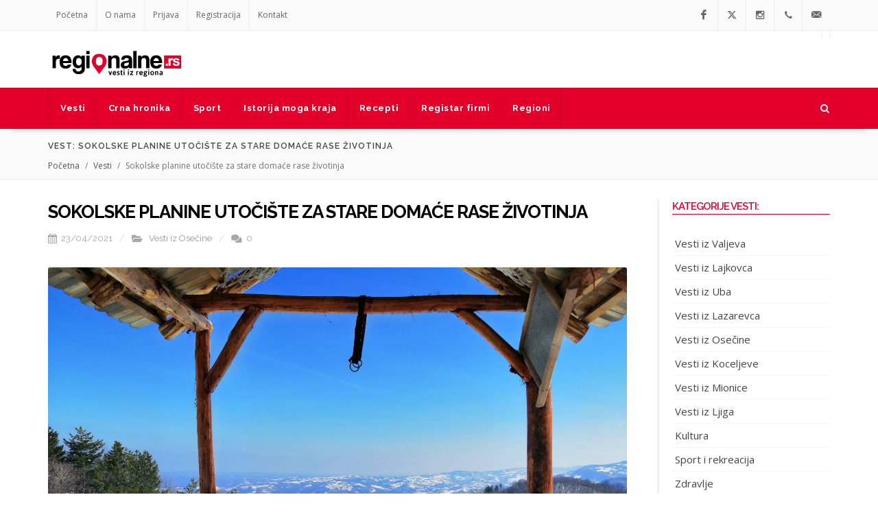

--- FILE ---
content_type: text/html; charset=utf-8
request_url: https://regionalne.rs/vesti/sokolske-planine-utociste-za-stare-domace-rase-zivotinja
body_size: 11903
content:
<!DOCTYPE html>
<!--[if IE 8 ]><html class="ie" xmlns="http://www.w3.org/1999/xhtml" xml:lang="sr-RS" lang="sr-RS"> <![endif]-->
<!--[if (gte IE 9)]><!--><html xmlns="http://www.w3.org/1999/xhtml" xml:lang="sr-RS" lang="sr-RS" dir="ltr"><!--<![endif]-->
<!--[if !IE ]><html lang="sr-RS"><![endif]-->
    <head>

                <!-- Meta -->
<!--[if IE]><meta http-equiv='X-UA-Compatible' content='IE=edge,chrome=1'><![endif]-->
<meta http-equiv="x-ua-compatible" content="ie=edge">
<meta name="format-detection" content="telephone=no">
<meta http-equiv="Content-Type" content="text/html; charset=utf-8">
<meta http-equiv="x-dns-prefetch-control" content="off">
<meta name="viewport" content="width=device-width, initial-scale=1, user-scalable=0">
<meta charset="utf-8">
<!-- ReadyCMS / Meta tags --><title>Sokolske planine utoči&scaron;te za stare domaće rase životinja | Regionalne</title>
<meta name="title" content="Sokolske planine utoči&scaron;te za stare domaće rase životinja | Regionalne">

<meta name="generator" content="ReadyCMS">
<meta property="og:title" content="Sokolske planine utoči&scaron;te za stare domaće rase životinja | Regionalne">

<meta property="og:image" content="https://media.regionalne.rs/2021/04/22/Nenaslovljeni%20dizajn%20%2816%29.png">
<meta property="og:url" content="https://www.regionalne.rs/vesti/sokolske-planine-utociste-za-stare-domace-rase-zivotinja">
<meta property="og:type" content="website">
<meta property="og:site_name" content="Regionalne">
<meta name="twitter:title" content="Sokolske planine utoči&scaron;te za stare domaće rase životinja | Regionalne">

<meta name="twitter:image" content="https://media.regionalne.rs/2021/04/22/Nenaslovljeni%20dizajn%20%2816%29.png">
<meta name="twitter:card" content="summary">
<meta name="twitter:site_name" content="Regionalne">
<meta name="twitter:url" content="https://www.regionalne.rs/vesti/sokolske-planine-utociste-za-stare-domace-rase-zivotinja">
<meta itemprop="title" content="Sokolske planine utočište za stare domaće rase životinja | Regionalne">
<meta itemprop="name" content="Sokolske planine utočište za stare domaće rase životinja | Regionalne">
<meta name="DC.Title" content="Sokolske planine utoči&scaron;te za stare domaće rase životinja | Regionalne">

<meta name="DC.Language" content="sr">
<meta name="rating" content="general">
<meta http-equiv="content-language" content="sr">
<meta name="robots" content="max-image-preview:large">
<!-- / -->        <link rel="canonical" href="https://regionalne.rs/vesti/sokolske-planine-utociste-za-stare-domace-rase-zivotinja" />
        
        <!-- Stylesheets
        ============================================= -->
        <link href="https://fonts.googleapis.com/css?family=Open+Sans:300,400,400i,700|Raleway:300,400,500,600,700|Crete+Round:400i" rel="stylesheet" type="text/css" />
                                                                        <link rel="stylesheet" href="https://www.regionalne.rs/cdn/site/css/all.min.css?v=1.0.18" type="text/css" />
        <link rel="stylesheet" href="https://www.regionalne.rs/cdn/site/css/custom.css?v=1.0.8" type="text/css" />
        <link rel="icon" type="image/png" sizes="32x32" href="https://www.regionalne.rs/cdn/site/images/favicon.png">
        <style>
            body #wrapper { opacity:1 !important;}
            .follow-us{
                font-weight: 700 !important;
                margin: 5px 0px !important;
            }
            .follow-us a{
                font-style: italic;
            }
            body:not(.device-touch) .social-icon i {
                -webkit-transition: unset !important; 
                -o-transition: unset !important;
                transition: unset !important; 
            }
            .social-icon i.twitter-icon, 
            .social-icon:hover i.twitter-icon {
                margin-top: 10px !important; 
            }
            .social-icon i.sidebar-twitter-icon, 
            .social-icon:hover i.sidebar-twitter-icon {
                margin-top: 8px !important; 
            }
            .social-icon .icon-facebook,
            .social-icon i.twitter-icon.twitter-share,
            .social-icon .icon-email3{
                color: #fff !important;
            }
            .social-icon:hover .icon-facebook,
            .social-icon:hover i.twitter-icon.twitter-share,
            .social-icon:hover .icon-email3{
                color: #fff !important;
            }
            .recipe-info {
                gap: 30px;
                background-color: #fafafa;
                padding: 10px 15px;
                margin-top: 25px;
                margin-bottom: 25px;
            }
            .recipe-info p{
                font-weight: 700;
                margin-bottom: 0;
                line-height: 2 !important;
            }
            .recipe-info i{
                font-size: 15px;
                margin-right: 2px;
            }

            .difficulty {
              display: flex;
              align-items: center;
              gap: 4px;
              font-weight: bold;
            }

            /* Osnovni stil za kružiće */
            .difficulty span {
              display: inline-block;
              width: 10px;
              height: 10px;
              border-radius: 50%;
              background-color: #ccc; /* neaktivno */
            }

            /* EASY - samo prvi obojen */
            .difficulty.easy span:nth-child(1) {
              background-color: #000;
            }

            /* MEDIUM - prvi i drugi obojeni */
            .difficulty.medium span:nth-child(-n+2) {
              background-color: #000;
            }

            /* HARD - svi obojeni */
            .difficulty.hard span {
              background-color: #000;
            }

            .difficulty span:last-child{
                margin-right: 2px;
            }

            .si-facebook:hover, .si-colored.si-facebook,
            .si-share .si-facebook:hover, .si-share .si-facebook {
                background-color: #0866ff !important;
            }

            .si-twitter:hover, .si-colored.si-twitter,
            .si-share .si-twitter:hover, .si-share .si-twitter {
                background-color: #000 !important;
            }

            .si-share .si-email3:hover, .si-share .si-email3{
                background-color: #6567A5 !important;
            }

            .si-instagram:hover, .si-colored.si-instagram {
                background-color: #ff0069 !important;
            }

            .si-colored.social-icon {
                border-radius: 50%;
            }

            .si-share .social-icon {
                border-radius: 50%;
            }

            .si-share a{
                margin-right: 5px !important;
            }

            .si-share{
                padding-top: 7px;
                padding-bottom: 7px;
            }

            .sidebar-share a{
                font-size: 22px;
                margin-right: 20px;
            }

            .sidebar-share .si-twitter{
                color: #000;
            }

            .sidebar-share .si-facebook{
                color: #0866ff;
            }

            .sidebar-share .si-instagram{
                color: #ff0069;
            }

            .sidebar-share a:hover{
                background-color: unset !important;
            }

        </style>

                <meta name="msapplication-TileColor" content="#e2002b">
        <meta name="theme-color" content="#e2002b">

                         <style>
            .feature-box.fbox-center .fbox-media > a > img {
    position: absolute;
    height: auto;
    display: block;
    width: 100% !important;
    margin: auto;
}
.feature-box.fbox-center .fbox-media a {
    position: relative;
    width: 100%;
    z-index: 0;
    overflow: hidden;
    height: 130px !important;
    display: inline-block;
}

blockquote {
    padding: 30px;
    margin: 0 0 20px;
    font-size: 17px;
    border-left: 5px solid #eee;
    background-color: #eee;
    line-height: 1.4em;
}
blockquote ul {
    margin-bottom: 10px !important;
list-style-position: inside;    
}
blockquote ul li {
    margin-bottom: 0 !important;
}
blockquote ul li a {
    font-size: 15px;
}

table.table.table-bordered.bottommargin strong {
    inline-size: 100%;
    overflow-wrap: anywhere;
}
#content {
width:100%;
}
         </style>
        
         
                

                
                <link href="https://cdnjs.cloudflare.com/ajax/libs/font-awesome/6.4.2/css/all.min.css" rel="stylesheet">

    </head>
<body class="stretched">
    <!-- Document Wrapper
  ============================================= -->
    <div id="wrapper" class="clearfix">
        <!-- Top Bar
============================================= -->
<div id="top-bar">
    <div class="container clearfix">
        <div class="col_half nobottommargin">
            <!-- Top Links
            ============================================= -->
            <div class="top-links">
                <ul>
                                                                                <li><a href="/">Početna</a></li>
                                        <li><a href="/o-nama">O nama</a></li>
                                        <li><a href="/prijava">Prijava</a></li>
                                        <li><a href="/registracija">Registracija</a></li>
                                        <li><a href="/kontakt">Kontakt</a></li>
                                                                            </ul>
                </div><!-- .top-links end -->
            </div>
                        <div class="col_half fright col_last nobottommargin">
                <!-- Top Social
                ============================================= -->
                <div id="top-social">
                    <ul>
                                                <li><a href="https://www.facebook.com/Regionalne-info-102771621855966" target="_blank" class="si-facebook"><span class="ts-icon"><i class="icon-facebook"></i></span><span class="ts-text">Facebook</span></a></li>
                                                                        <li>
                            <a href="https://twitter.com/regionalne2020" target="_blank" class="si-twitter">
                                <span class="ts-icon"><i class="fab fa-x-twitter"></i></span>
                                <span class="ts-text">Twitter</span>
                            </a>
                        </li>
                                                                        <li><a href="https://www.instagram.com/regionalne.info/" target="_blank" class="si-instagram"><span class="ts-icon"><i class="icon-instagram2"></i></span><span class="ts-text">Instagram</span></a></li>
                                                <li><a href="tel:+381649091064" class="si-call"><span class="ts-icon"><i class="icon-call"></i></span><span class="ts-text">064/90-91-064</span></a></li>
                        <li><a href="mailto:office@regionalne.rs" class="si-email3"><span class="ts-icon"><i class="icon-email3"></i></span><span class="ts-text">office@regionalne.rs</span></a></li>
                    </ul>
                    </div><!-- #top-social end -->
                </div>
                            </div>
            </div><!-- #top-bar end -->        <!-- Header
============================================= -->
<header id="header" class="sticky-style-2">
    <div class="container clearfix">
        <!-- Logo
        ============================================= -->
        <div id="logo">
            <a href="/" class="standard-logo" title="Početna"><img class="pt-25" src="https://www.regionalne.rs/cdn/site/images/regionalne-vesti-iz-regiona-logo.png" alt="Regionalne"></a>
            <a href="/" class="retina-logo" title="Početna"><img class="pt-25" src="https://www.regionalne.rs/cdn/site/images/regionalne-vesti-iz-regiona-logo.png" alt="Regionalne"></a>
        </div>
        <!-- #logo end -->
        <div class="top-advert">
            <div class="revive-cnt revive-720 revive-top">
	<!-- Revive Adserver Asynchronous JS Tag - Generated with Revive Adserver v5.0.5 -->
	<ins data-revive-zoneid="4" data-revive-id="1d1ae3614425d8073d8ce567f7499dde"></ins>
	<script async src="//baneri.regionalne.rs/www/delivery/asyncjs.php"></script>
</div>        </div>
    </div>
        <div id="header-wrap">
    <!-- Primary Navigation
    ============================================= -->
    <nav id="primary-menu" class="style-2">
        <div class="container clearfix">
            <div id="primary-menu-trigger"><i class="icon-reorder"></i></div>
            <ul>
                                <li><a href="/vesti"><div>Vesti</div></a>
                                <ul>
                                        <li><a href="https://www.regionalne.rs/vesti/kategorija/valjevo">Valjevo</a></li>
                                        <li><a href="https://www.regionalne.rs/vesti/kategorija/lajkovac">Lajkovac</a></li>
                                        <li><a href="https://www.regionalne.rs/vesti/kategorija/lazarevac">Lazarevac</a></li>
                                        <li><a href="https://www.regionalne.rs/vesti/kategorija/koceljeva">Koceljeva</a></li>
                                        <li><a href="https://www.regionalne.rs/vesti/kategorija/mionica">Mionica</a></li>
                                        <li><a href="https://www.regionalne.rs/vesti/kategorija/ub">Ub</a></li>
                                        <li><a href="https://www.regionalne.rs/vesti/kategorija/ljig">Ljig</a></li>
                                        <li><a href="https://www.regionalne.rs/vesti/kategorija/osecina">Osečina</a></li>
                                    </ul>
                            </li>
                            <li><a href="/vesti/kategorija/crna-hronika"><div>Crna hronika</div></a>
                            </li>
                            <li><a href="/vesti/kategorija/sport-i-rekreacija"><div>Sport</div></a>
                            </li>
                            <li><a href="/vesti/kategorija/istorija-moga-kraja"><div>Istorija moga kraja</div></a>
                            </li>
                            <li><a href="/recepti"><div>Recepti</div></a>
                                <ul>
                                        <li><a href="https://www.regionalne.rs/recepti/kategorija/peciva">Peciva</a></li>
                                        <li><a href="https://www.regionalne.rs/recepti/kategorija/predjela">Predjela</a></li>
                                        <li><a href="https://www.regionalne.rs/recepti/kategorija/corbe">Čorbe</a></li>
                                        <li><a href="https://www.regionalne.rs/recepti/kategorija/glavna-jela">Glavna jela</a></li>
                                        <li><a href="https://www.regionalne.rs/recepti/kategorija/kolaci">Kolači</a></li>
                                        <li><a href="https://www.regionalne.rs/recepti/kategorija/torte">Torte</a></li>
                                    </ul>
                            </li>
                            <li><a href="/registar"><div>Registar firmi</div></a>
                                <ul>
                                        <li><a href="https://www.regionalne.rs/registar/kategorija/zdravstvo">Zdravstvo</a></li>
                                        <li><a href="https://www.regionalne.rs/registar/kategorija/it-delatnost">IT delatnost</a></li>
                                        <li><a href="https://www.regionalne.rs/registar/kategorija/komercijala-prodaja">Komercijala, prodaja</a></li>
                                        <li><a href="https://www.regionalne.rs/registar/kategorija/gradevinarstvo-geodezija">Građevinarstvo, geodezija</a></li>
                                        <li><a href="https://www.regionalne.rs/registar/kategorija/turizam">Turizam</a></li>
                                        <li><a href="https://www.regionalne.rs/registar/kategorija/usluge">Usluge</a></li>
                                    </ul>
                            </li>
                            <li><a href="/region"><div>Regioni</div></a>
                                <ul>
                                        <li><a href="/region/valjevo">Valjevo</a></li>
                                        <li><a href="/region/lajkovac">Lajkovac</a></li>
                                        <li><a href="https://www.regionalne.rs/region/lazarevac">Lazarevac</a></li>
                                        <li><a href="https://www.regionalne.rs/region/mionica">Mionica</a></li>
                                        <li><a href="/region/ub">Ub</a></li>
                                        <li><a href="/region/ljig">Ljig</a></li>
                                        <li><a href="/region/osecina">Osečina</a></li>
                                        <li><a href="/region/koceljeva">Koceljeva</a></li>
                                    </ul>
                            </li>
                    </ul>
        <!-- Top Search
        ============================================= -->
        <div id="top-search">
            <a href="#" id="top-search-trigger"><i class="icon-search3"></i><i class="icon-line-cross"></i></a>
            <form action="/pretraga" method="get">
                <input type="text" name="filter[q]" class="form-control" value="" placeholder="Pretražite...">
            </form>
            </div><!-- #top-search end -->
                    </div>
        </nav><!-- #primary-menu end -->
    </div></header>
<!-- #header end -->        <main>
        <section id="page-title" class="page-title-mini">
            <div class="container clearfix">
                <h1  class="long-title-wrap">Vest: Sokolske planine utočište za stare domaće rase životinja</h1>
                <ol class="breadcrumb  breadcrumb-diff">
                    <li class="breadcrumb-item"><a href="/">Početna</a></li>
                    <li class="breadcrumb-item"><a href="/vesti">Vesti</a></li>
                    <li class="breadcrumb-item active" aria-current="page">Sokolske planine utočište za stare domaće rase životinja</li>
                </ol>
            </div>
        </section>
        <section id="content">
            <div class="content-wrap">
                <div class="container clearfix">
                    <!-- Post Content
============================================= -->
<div class="postcontent nobottommargin clearfix">
  <div class="single-post nobottommargin">
    <!-- Single Post
    ============================================= -->
    <div class="entry ">
      <!-- Entry Title============================================= -->
      <div class="entry-title">
        <h2>Sokolske planine utočište za stare domaće rase životinja</h2>
        </div><!-- .entry-title end -->
        <!-- Entry Meta
        ============================================= -->
        <ul class="entry-meta clearfix">
          <li><i class="icon-calendar3"></i>23/04/2021</li>
                              <li><i class="icon-folder-open"></i>
                        <a href="/vesti/kategorija/vesti-iz-osecine">Vesti iz Osečine</a>                      </li>
                    <li><i class="icon-comments"></i>0</li>
          </ul><!-- .entry-meta end -->
          <!-- Entry Image
          ============================================= -->
                    <div class="entry-image">
            <a href="https://media.regionalne.rs//2021/04/22//Nenaslovljeni dizajn (16).png"><img class="lazy" src="https://www.regionalne.rs/cdn/site/images/regionalne2.png" data-src="https://media.regionalne.rs//2021/04/22//Nenaslovljeni dizajn (16).png" alt="Sokolske planine utočište za stare domaće rase životinja"></a>
          </div>
                    <!-- Entry Content
          ============================================= -->
          <div class="entry-content notopmargin">
                          <p style="line-height: 1.29; --min-font-px: 15px; --min-font: 15; --max-font: 17;"><font color="#000000">Na preko 900 metara nadmorske visine na Rožnju, vrhu Sokolskih planina, Igor Rabat, doktor veterinarske medicine čuva genetski potencijal starih domaćih vrsta životinja.</font></p><p style="line-height: 1.29; --min-font-px: 15px; --min-font: 15; --max-font: 17;"><font color="#000000">Nedaleko od naselja Pecka,&nbsp;nadomak Osečine, na imanju „Sokolske kolibe“&nbsp;trenutno je svoj dom našlo&nbsp;80 starih autohtonih domaćih životinja. Kao u Nojevoj barci zajedno žive domaći brdski konj, balkanski magarac, karakačanske ovce, vitoroge i domaće pramenke, kokoške gološijanke, psi, krave buše …</font></p><p style="line-height: 1.29; --min-font-px: 15px; --min-font: 15; --max-font: 17;"><img src="https://agromedia.rs/wp-content/uploads/2020/09/Rozanj-krave-agromedia.jpg" style="width: 640px;" alt="Sokolske planine utočište za stare domaće rase životinja-0"><font color="#000000"><br></font></p><p style="line-height: 1.29; --min-font-px: 15px; --min-font: 15; --max-font: 17;"><font color="#000000">„Najznačajniji objekat u ovom kompleksu, zbog koga je ovo imanje i nastalo, je&nbsp;štala „Arka“&nbsp;nazvana po Nojevoj barci, koja služi&nbsp;za spas srpskih domaćih rasa životinja.&nbsp;U pitanju su naše domaće autohtone rase koje su&nbsp;na ivici istrebljenja,&nbsp;jer više nisu produktivne ni isplative za gajenje. Sve su to životinje koje su&nbsp;na ovim prostorima živele pre sto ili dvesta godina“, kaže Igor Rabat.</font></p><p style="line-height: 1.29; --min-font-px: 15px; --min-font: 15; --max-font: 17;"><font color="#000000">Prema njegovim rečima, to su kasnostasne primitivne životinje, nemaju više interesa za držanje ali zbog kulture i tradicije jednog naroda&nbsp;one se moraju sačuvati od zaborava. „Mnogo je ipak bitniji biološki aspekt jer su one žive&nbsp;banke zdravih gena&nbsp;koji će u budućnosti biti upotrebljeni za opstanak životinja koje se danas gaje“, kaže Rabat.</font></p><p style="line-height: 1.29; --min-font-px: 15px; --min-font: 15; --max-font: 17;"><img src="https://agromedia.rs/wp-content/uploads/2020/09/rozanj1-agromedia.jpg" style="width: 632px;" alt="Sokolske planine utočište za stare domaće rase životinja-1"><font color="#000000"><br></font></p><p style="line-height: 1.29; --min-font-px: 15px; --min-font: 15; --max-font: 17;"><font color="#000000">Prioritet&nbsp;mu je kaže&nbsp;da uveća broj životinja na imanju&nbsp;kako bi sačuvao banku gena, što je bio i osnovni cilj prilikom osnivanja imanja. U planu je da od mleka ovaca, koza i krava&nbsp;na prirodan način nastaju mlečni proizvodi.</font></p><p style="line-height: 1.29; --min-font-px: 15px; --min-font: 15; --max-font: 17;"><font color="#000000">Ovo&nbsp;jedinstveno imanje u Zapadnoj Srbiji&nbsp;sve više privlači ljude iz naše zemlje, ali i Kine, Australije, Amerike. Kako kaže Rabat, gosti žele da se upoznaju sa prirodnim lepotama i istorijskim događajima ovoga kraja.</font></p><p style="line-height: 1.29; --min-font-px: 15px; --min-font: 15; --max-font: 17;"><font color="#000000">„Posetioci imaju mogućnost&nbsp;da na imanju provedu jedan dan i da vide kako mi ovde živimo, odnosno&nbsp;da osete prirodu, da budu u kontaktu sa životinjama i osete njihov dodir, bliskost … Jednostavno, da provedu jedan dan opušteni i slobodni i da nerazmišljaju o problemima već o lepoti u kojoj se nalaze“, kaže Rabat.</font></p><p style="line-height: 1.29; --min-font-px: 15px; --min-font: 15; --max-font: 17;"><font color="#000000">Kako sam kaže, sve to postaje retko ne samo u Srbiji već i u svetu. „Kada posetioci provedu vreme šetajući po planini, kada se upoznaju sa domaćim i divljim životinjama, kada&nbsp;čuju o Soko gradu, Petrinoj steni, putevima srebra&nbsp;koji su prolazili ovde, mnogi kažu da im je ovo bolji odmor nego na planini ili na moru“, navodi naš sagovornik.</font></p><p style="line-height: 1.29; --min-font-px: 15px; --min-font: 15; --max-font: 17;"><font color="#000000">Na imanju je i&nbsp;krčma, pokrivena šindrom,&nbsp;izgrađena po ugledu na planinske kolibe koje su nekada bile ovde. Napravljene su i&nbsp;terase&nbsp;sa kojih prema istoku&nbsp;pogled doseže do pola Srbije&nbsp;odnosno vidi se Avala, Kosmaj, Rudnik, Medvednik, a prema zapadu do polovine Bosne i Hercegovine gde se kao najudaljenija tačka vidi Jahorina.</font></p><p style="line-height: 1.29; --min-font-px: 15px; --min-font: 15; --max-font: 17;"><font color="#000000">„Ljudi koji dolaze kod nas traže da kupe proizvode iz ovoga kraja&nbsp;kajmak, sir, mleko, jaja, domaću rakiju&nbsp;…&nbsp;Ukoliko bi imali bolju putnu infrastrukturu&nbsp;bilo bi i više turista, a&nbsp;oni koji žive u ovom kraju&nbsp;Osečine&nbsp;mogli bi da prodaju svoje proizvode&nbsp;jer je ovo jedno mesto gde bi mogao biti ostvaren kontakt između proizvođača i potrošača“, ističe Igor Rabat.</font></p><p style="line-height: 1.29; --min-font-px: 15px; --min-font: 15; --max-font: 17;"><img src="https://agromedia.rs/wp-content/uploads/2020/09/rozanj-koze-agromedia.jpg" style="width: 632px;" alt="Sokolske planine utočište za stare domaće rase životinja-2"><font color="#000000"><br></font></p><div><font color="#000000">Kako kaže, pošto je sve veće interesovanje ljudi da dođu i posete imanje, od čega zavisi i njegovo finansiranje i uzgoj životinja koje su kasnostasne, neproduktivne i od njih apsolutno nema nikakavog finansijskog interesa u smislu proizvodnje bilo kakve hrane,&nbsp;u planu je izgradnja bungalova za smeštaj&nbsp;većeg broga turista, a pored pešačkih tura namerava da organizuje i&nbsp;obilazak ovog kraja na konjima ili biciklima&nbsp;kako bi upotpunio postojeći turistički sadržaj.</font></div><div><font color="#000000"><br></font></div><div><font color="#000000">Izvor:&nbsp;</font><a href="https://www.agromedia.rs/" target="_blank">agromedia.rs</a><font color="#000000"><br></font><br></div>

              
                        <hr class="topmargin-sm nobottommargin">
            <p class="follow-us">Pratite nas na našoj <a href="https://www.facebook.com/Regionalne-info-102771621855966" target="_blank">Facebook</a> i <a href="https://www.instagram.com/regionalne.info/" target="_blank">Instagram</a> stranici!</p>
            <hr class="notopmargin nobottommargin">
                        
            <!-- Post Single - Content End -->
            	<div class="tagcloud clearfix bottommargin topmargin-sm">
					<a href="/vesti/tag/osecina">Osečina</a>
			</div>
            <div class="clear"></div>
            
            <!-- Post Single - Share
============================================= -->
<div class="si-share clearfix">
  <span>Podeli:</span>
  <div>
    <a href="https://www.facebook.com/sharer/sharer.php?u=https://regionalne.rs/vesti/sokolske-planine-utociste-za-stare-domace-rase-zivotinja" target="_blank" class="social-icon si-borderless si-facebook">
      <i class="icon-facebook"></i>
      <i class="icon-facebook"></i>
    </a>
    <a href="https://twitter.com/intent/tweet?url=https://regionalne.rs/vesti/sokolske-planine-utociste-za-stare-domace-rase-zivotinja" target="_blank" class="social-icon si-borderless si-twitter">
                  <i class="fab fa-x-twitter twitter-icon twitter-share"></i>
    </a>
    <a href="mailto:?&bcc=office@regionalne.rs&subject=&body=https://regionalne.rs/vesti/sokolske-planine-utociste-za-stare-domace-rase-zivotinja" target="_blank" class="social-icon si-borderless si-email3">
      <i class="icon-email3"></i>
      <i class="icon-email3"></i>
    </a>
  </div>
  </div><!-- Post Single - Share End -->            
          </div>
          </div><!-- .entry end -->
          
                    <div class="aligncenter">
            <div class="revive-cnt revive-720 revive-center">
	<!-- Revive Adserver Asynchronous JS Tag - Generated with Revive Adserver v5.0.5 -->
	<ins data-revive-zoneid="6" data-revive-id="1d1ae3614425d8073d8ce567f7499dde"></ins>
	<script async src="//baneri.regionalne.rs/www/delivery/asyncjs.php"></script>
</div>          </div>
          <h4>Povezane vesti</h4>
<div class="related-posts clearfix">
  <div class="row">
            <div class="col-12 col-md-6 ipost bottommargin-xsm">
            <div class="entry-image">
        <a href="/vesti/15-zlatnih-medalja-u-sportskoj-gimnastici" title="15 zlatnih medalja u sportskoj gimnastici"><img class="lazy" src="https://www.regionalne.rs/cdn/site/images/regionalne2.png" data-src="https://media.regionalne.rs//posts/3703/poster//Dodajte naslov (54).png" alt="15 zlatnih medalja u sportskoj gimnastici"></a>
      </div>
            <div class="entry-c">
        <div class="entry-title">
          <h4><a href="/vesti/15-zlatnih-medalja-u-sportskoj-gimnastici" title="15 zlatnih medalja u sportskoj gimnastici">15 zlatnih medalja u sportskoj gimnastici</a></h4>
        </div>
        <ul class="entry-meta clearfix">
          <li><i class="icon-calendar3"></i>17/04/2025</li>
                  </ul>
              </div>
    </div>
                    <div class="col-12 col-md-6 ipost bottommargin-xsm">
            <div class="entry-image">
        <a href="/vesti/agrarni-budzet-za-kolubarski-okrug-vise-novca-a-evo-gde-ide" title="Agrarni budžet za Kolubarski okrug – VIŠE novca, a evo GDE ide!"><img class="lazy" src="https://www.regionalne.rs/cdn/site/images/regionalne2.png" data-src="https://media.regionalne.rs//2025/01/22//Nenaslovljeni dizajn (63).png" alt="Agrarni budžet za Kolubarski okrug – VIŠE novca, a evo GDE ide!"></a>
      </div>
            <div class="entry-c">
        <div class="entry-title">
          <h4><a href="/vesti/agrarni-budzet-za-kolubarski-okrug-vise-novca-a-evo-gde-ide" title="Agrarni budžet za Kolubarski okrug – VIŠE novca, a evo GDE ide!">Agrarni budžet za Kolubarski okrug – VIŠE novca, a evo GDE ide!</a></h4>
        </div>
        <ul class="entry-meta clearfix">
          <li><i class="icon-calendar3"></i>22/01/2025</li>
                  </ul>
              </div>
    </div>
                    <div class="col-12 col-md-6 ipost bottommargin-xsm">
            <div class="entry-image">
        <a href="/vesti/3650-1200-ljubicastih-paketa-pomoci" title="1200 "ljubičastih" paketa pomoći"><img class="lazy" src="https://www.regionalne.rs/cdn/site/images/regionalne2.png" data-src="https://media.regionalne.rs//2024/12/26//Nenaslovljeni dizajn (9).png" alt="1200 "ljubičastih" paketa pomoći"></a>
      </div>
            <div class="entry-c">
        <div class="entry-title">
          <h4><a href="/vesti/3650-1200-ljubicastih-paketa-pomoci" title="1200 "ljubičastih" paketa pomoći">1200 "ljubičastih" paketa pomoći</a></h4>
        </div>
        <ul class="entry-meta clearfix">
          <li><i class="icon-calendar3"></i>26/12/2024</li>
                  </ul>
              </div>
    </div>
                    <div class="col-12 col-md-6 ipost bottommargin-xsm">
            <div class="entry-image">
        <a href="/vesti/izlozba-bata-u-90-slika" title="Izložba "Bata u 90 slika""><img class="lazy" src="https://www.regionalne.rs/cdn/site/images/regionalne2.png" data-src="https://media.regionalne.rs//2024/06/25//Nenaslovljeni dizajn (26).png" alt="Izložba "Bata u 90 slika""></a>
      </div>
            <div class="entry-c">
        <div class="entry-title">
          <h4><a href="/vesti/izlozba-bata-u-90-slika" title="Izložba "Bata u 90 slika"">Izložba "Bata u 90 slika"</a></h4>
        </div>
        <ul class="entry-meta clearfix">
          <li><i class="icon-calendar3"></i>25/06/2024</li>
                  </ul>
              </div>
    </div>
                        <div class="col-6 col-md-3 ipost bottommargin-xsm topmargin-sm">
            <div class="entry-image">
        <a href="/vesti/povratak-kolubarca-poduhvat-cuvara-autohtonih-rasa-sa-sokolskih-planina" title="Povratak kolubarca: Poduhvat čuvara autohtonih rasa sa Sokolskih planina"><img class="lazy" src="https://www.regionalne.rs/cdn/site/images/regionalne2.png" data-src="https://media.regionalne.rs//2024/06/20//Nenaslovljeni dizajn (22).png" alt="Povratak kolubarca: Poduhvat čuvara autohtonih rasa sa Sokolskih planina"></a>
      </div>
            <div class="entry-c">
        <div class="entry-title">
          <h4><a href="/vesti/povratak-kolubarca-poduhvat-cuvara-autohtonih-rasa-sa-sokolskih-planina" title="Povratak kolubarca: Poduhvat čuvara autohtonih rasa sa Sokolskih planina">Povratak kolubarca: Poduhvat čuvara autohtonih rasa sa Sokolskih planina</a></h4>
        </div>
        <ul class="entry-meta clearfix">
          <li><i class="icon-calendar3"></i>20/06/2024</li>
                  </ul>
              </div>
    </div>
                    <div class="col-6 col-md-3 ipost bottommargin-xsm topmargin-sm">
            <div class="entry-image">
        <a href="/vesti/ucenje-i-rast-kroz-razlicitosti-pozoriste-svakodnevnog-zivota" title="Učenje i rast kroz različitosti: Pozorište svakodnevnog života"><img class="lazy" src="https://www.regionalne.rs/cdn/site/images/regionalne2.png" data-src="https://media.regionalne.rs//2024/06/06//Nenaslovljeni dizajn (10).png" alt="Učenje i rast kroz različitosti: Pozorište svakodnevnog života"></a>
      </div>
            <div class="entry-c">
        <div class="entry-title">
          <h4><a href="/vesti/ucenje-i-rast-kroz-razlicitosti-pozoriste-svakodnevnog-zivota" title="Učenje i rast kroz različitosti: Pozorište svakodnevnog života">Učenje i rast kroz različitosti: Pozorište svakodnevnog života</a></h4>
        </div>
        <ul class="entry-meta clearfix">
          <li><i class="icon-calendar3"></i>06/06/2024</li>
                  </ul>
              </div>
    </div>
                    <div class="col-6 col-md-3 ipost bottommargin-xsm topmargin-sm">
            <div class="entry-image">
        <a href="/vesti/otvorena-izlozba-moja-porodica" title="Otvorena izložba „MOJA PORODICA“"><img class="lazy" src="https://www.regionalne.rs/cdn/site/images/regionalne2.png" data-src="https://media.regionalne.rs//2024/05/17//Nenaslovljeni dizajn (18).png" alt="Otvorena izložba „MOJA PORODICA“"></a>
      </div>
            <div class="entry-c">
        <div class="entry-title">
          <h4><a href="/vesti/otvorena-izlozba-moja-porodica" title="Otvorena izložba „MOJA PORODICA“">Otvorena izložba „MOJA PORODICA“</a></h4>
        </div>
        <ul class="entry-meta clearfix">
          <li><i class="icon-calendar3"></i>17/05/2024</li>
                  </ul>
              </div>
    </div>
                    <div class="col-6 col-md-3 ipost bottommargin-xsm topmargin-sm">
            <div class="entry-image">
        <a href="/vesti/predstavljena-monografija-o-staroj-crkvi-u-osecini" title="Predstavljena monografija o staroj crkvi u Osečini"><img class="lazy" src="https://www.regionalne.rs/cdn/site/images/regionalne2.png" data-src="https://media.regionalne.rs//2024/05/08//Nenaslovljeni dizajn (3).png" alt="Predstavljena monografija o staroj crkvi u Osečini"></a>
      </div>
            <div class="entry-c">
        <div class="entry-title">
          <h4><a href="/vesti/predstavljena-monografija-o-staroj-crkvi-u-osecini" title="Predstavljena monografija o staroj crkvi u Osečini">Predstavljena monografija o staroj crkvi u Osečini</a></h4>
        </div>
        <ul class="entry-meta clearfix">
          <li><i class="icon-calendar3"></i>08/05/2024</li>
                  </ul>
              </div>
    </div>
                    <div class="col-6 col-md-3 ipost bottommargin-xsm topmargin-sm">
            <div class="entry-image">
        <a href="/vesti/episkop-isihije-na-proslavi-dana-opstine-osecina" title="Episkop Isihije na proslavi dana Opštine Osečina"><img class="lazy" src="https://www.regionalne.rs/cdn/site/images/regionalne2.png" data-src="https://media.regionalne.rs//2024/04/18//Nenaslovljeni dizajn (3).png" alt="Episkop Isihije na proslavi dana Opštine Osečina"></a>
      </div>
            <div class="entry-c">
        <div class="entry-title">
          <h4><a href="/vesti/episkop-isihije-na-proslavi-dana-opstine-osecina" title="Episkop Isihije na proslavi dana Opštine Osečina">Episkop Isihije na proslavi dana Opštine Osečina</a></h4>
        </div>
        <ul class="entry-meta clearfix">
          <li><i class="icon-calendar3"></i>18/04/2024</li>
                  </ul>
              </div>
    </div>
                    <div class="col-6 col-md-3 ipost bottommargin-xsm topmargin-sm">
            <div class="entry-image">
        <a href="/vesti/predstavljena-knjiga-cuvari-vremena-razgovori-sa-vojinom-bakicem" title="Predstavljena knjiga „Čuvari vremena: razgovori sa Vojinom Bakićem“"><img class="lazy" src="https://www.regionalne.rs/cdn/site/images/regionalne2.png" data-src="https://media.regionalne.rs//2024/01/29//Nenaslovljeni dizajn (28).png" alt="Predstavljena knjiga „Čuvari vremena: razgovori sa Vojinom Bakićem“"></a>
      </div>
            <div class="entry-c">
        <div class="entry-title">
          <h4><a href="/vesti/predstavljena-knjiga-cuvari-vremena-razgovori-sa-vojinom-bakicem" title="Predstavljena knjiga „Čuvari vremena: razgovori sa Vojinom Bakićem“">Predstavljena knjiga „Čuvari vremena: razgovori sa Vojinom Bakićem“</a></h4>
        </div>
        <ul class="entry-meta clearfix">
          <li><i class="icon-calendar3"></i>29/01/2024</li>
                  </ul>
              </div>
    </div>
                    <div class="col-6 col-md-3 ipost bottommargin-xsm topmargin-sm">
            <div class="entry-image">
        <a href="/vesti/lingvistima-iz-osecina-nagrada-na-republickom-takmicenju" title="Lingvistima iz Osečina nagrada na republičkom takmičenju"><img class="lazy" src="https://www.regionalne.rs/cdn/site/images/regionalne2.png" data-src="https://media.regionalne.rs//2024/01/24//Nenaslovljeni dizajn (19).png" alt="Lingvistima iz Osečina nagrada na republičkom takmičenju"></a>
      </div>
            <div class="entry-c">
        <div class="entry-title">
          <h4><a href="/vesti/lingvistima-iz-osecina-nagrada-na-republickom-takmicenju" title="Lingvistima iz Osečina nagrada na republičkom takmičenju">Lingvistima iz Osečina nagrada na republičkom takmičenju</a></h4>
        </div>
        <ul class="entry-meta clearfix">
          <li><i class="icon-calendar3"></i>24/01/2024</li>
                  </ul>
              </div>
    </div>
                    <div class="col-6 col-md-3 ipost bottommargin-xsm topmargin-sm">
            <div class="entry-image">
        <a href="/vesti/da-li-smo-se-priblizili-ili-udaljili-od-vuka" title="„Da li smo se približili ili udaljili od Vuka?“"><img class="lazy" src="https://www.regionalne.rs/cdn/site/images/regionalne2.png" data-src="https://media.regionalne.rs//2023/11/09//Nenaslovljeni dizajn (23).png" alt="„Da li smo se približili ili udaljili od Vuka?“"></a>
      </div>
            <div class="entry-c">
        <div class="entry-title">
          <h4><a href="/vesti/da-li-smo-se-priblizili-ili-udaljili-od-vuka" title="„Da li smo se približili ili udaljili od Vuka?“">„Da li smo se približili ili udaljili od Vuka?“</a></h4>
        </div>
        <ul class="entry-meta clearfix">
          <li><i class="icon-calendar3"></i>09/11/2023</li>
                  </ul>
              </div>
    </div>
                    <div class="col-6 col-md-3 ipost bottommargin-xsm topmargin-sm">
            <div class="entry-image">
        <a href="/vesti/otvorena-kolektivna-izlozba-umetnost-kao-terapija" title="Otvorena kolektivna izložba „Umetnost kao terapija“"><img class="lazy" src="https://www.regionalne.rs/cdn/site/images/regionalne2.png" data-src="https://media.regionalne.rs//2023/10/22//Nenaslovljeni dizajn (60).png" alt="Otvorena kolektivna izložba „Umetnost kao terapija“"></a>
      </div>
            <div class="entry-c">
        <div class="entry-title">
          <h4><a href="/vesti/otvorena-kolektivna-izlozba-umetnost-kao-terapija" title="Otvorena kolektivna izložba „Umetnost kao terapija“">Otvorena kolektivna izložba „Umetnost kao terapija“</a></h4>
        </div>
        <ul class="entry-meta clearfix">
          <li><i class="icon-calendar3"></i>22/10/2023</li>
                  </ul>
              </div>
    </div>
          </div>
</div>
          <!-- Comments
============================================= -->
<div id="comments" class="clearfix">
        <div class="clear"></div>
    <!-- Comment Form
============================================= -->
<div id="respond" class="clearfix">
  <h3>Ostavite <span>komentar</span></h3>
  <form class="clearfix" method="post" id="commentform">
    <div class="col_one_third">
      <label for="author">Vaše ime: *</label>
      <input type="text" name="name" id="name" size="22" class="sm-form-control" required/>
    </div>
    <div class="col_one_third">
      <label for="email">Email: *</label>
      <input type="email" name="email" id="email" size="22" class="sm-form-control" required />
    </div>
    <div class="clear"></div>
    <div class="col_full">
      <label for="comment">Komentar: *</label>
      <textarea name="content" cols="58" rows="7" class="sm-form-control" required></textarea>
    </div>
    <div class="g-recaptcha" data-sitekey="6LcOx6MZAAAAAGtz5rP8Fd1Z3R7vexKSoW6dGu8Z"></div>
    <input type="hidden" id="action" name="action" value="add_comment">
    <input type="hidden" id="content_id" name="content_id" value="623">
    <input type="hidden" id="content_type" name="content_type" value="custom">
    <input type="hidden" id="content_slug" name="content_slug" value="posts">
    <input type="hidden" name="insertComment" value="insert_comment">
        <div class="col_full nobottommargin">
      <button type="button" id="ajax" class="button button-3d topmargin-sm">Potvrdi</button>
    </div>
    
  </form>
  <div id="result" class="mt-20"></div>
  </div><!-- #respond end -->    </div><!-- #comments end -->          
        </div>
        </div><!-- .postcontent end -->                    <div class="sidebar nobottommargin col_last">
    <aside>
    <div class="sidebar-widgets-wrap">

                <div class="widget widget_links clearfix">
            <h4>Kategorije vesti:</h4>
            <div class=" nobottommargin">
                <ul>
                                        <li><a href="/vesti/kategorija/vesti-iz-valjeva"> Vesti iz Valjeva</a></li>
                                        <li><a href="/vesti/kategorija/vesti-iz-lajkovca">Vesti iz Lajkovca</a></li>
                                        <li><a href="/vesti/kategorija/vesti-iz-uba">Vesti iz Uba</a></li>
                                        <li><a href="/vesti/kategorija/vesti-iz-lazarevca">Vesti iz Lazarevca</a></li>
                                        <li><a href="/vesti/kategorija/vesti-iz-osecine">Vesti iz Osečine</a></li>
                                        <li><a href="/vesti/kategorija/vesti-iz-koceljeve">Vesti iz Koceljeve</a></li>
                                        <li><a href="/vesti/kategorija/vesti-iz-mionice">Vesti iz Mionice</a></li>
                                        <li><a href="/vesti/kategorija/vesti-iz-ljiga">Vesti iz Ljiga</a></li>
                                        <li><a href="/vesti/kategorija/kultura">Kultura</a></li>
                                        <li><a href="/vesti/kategorija/sport-i-rekreacija">Sport i rekreacija</a></li>
                                        <li><a href="/vesti/kategorija/zdravlje">Zdravlje</a></li>
                                        <li><a href="/vesti/kategorija/poljoprivreda">Poljoprivreda</a></li>
                                        <li><a href="/vesti/kategorija/istorija">Istorija</a></li>
                                        <li><a href="/vesti/kategorija/auto-moto">Auto - moto</a></li>
                                        <li><a href="/vesti/kategorija/ostale-vesti">Ostale vesti</a></li>
                                        <li><a href="/vesti/kategorija/crna-hronika">Crna hronika</a></li>
                                        <li><a href="/vesti/kategorija/fudbal">Fudbal</a></li>
                                        <li><a href="/vesti/kategorija/futsal">Futsal</a></li>
                                        <li><a href="/vesti/kategorija/kosarka">Košarka</a></li>
                                        <li><a href="/vesti/kategorija/odbojka">Odbojka</a></li>
                                        <li><a href="/vesti/kategorija/istorija-moga-kraja">Istorija moga kraja</a></li>
                                        <li><a href="/vesti/kategorija/ostalo">Ostalo</a></li>
                                        <li><a href="/vesti/kategorija/basket">Basket</a></li>
                                    </ul>
            </div>
        </div>
        
        <div class="widget clearfix sidebar-share">
    <h4>Pratite nas na:</h4>
    <div class="row noleftmargin">
                <a href="https://www.facebook.com/Regionalne-info-102771621855966" target="_blank" class="si-facebook nobottommargin">
            <i class="icon-facebook"></i>
        </a>
                        <a href="https://twitter.com/regionalne2020" target="_blank" class="si-twitter nobottommargin">
            <i class="fab fa-x-twitter twitter-icon"></i>
        </a>
                        <a href="https://www.instagram.com/regionalne.info/" target="_blank" class="si-instagram nobottommargin">
            <i class="icon-instagram"></i>
        </a>
            </div>
</div>
        
        <div class="revive-cnt revive-300 revive-sidebar-top">
	<!-- Revive Adserver Asynchronous JS Tag - Generated with Revive Adserver v5.0.5 -->
	<ins data-revive-zoneid="1" data-revive-id="1d1ae3614425d8073d8ce567f7499dde"></ins>
	<script async src="//baneri.regionalne.rs/www/delivery/asyncjs.php"></script>
</div>
        
        <div class="widget clearfix">
            <iframe src="//www.kursna-lista.info/resources/kursna-lista.php?format=4&br_decimala=2&promene=0&procenat=0" width="100%" height="225px" frameborder="0" scrolling="no"></iframe>
        </div>
        
        <div class="revive-cnt revive-300 revive-sidebar-center">
	<!-- Revive Adserver Asynchronous JS Tag - Generated with Revive Adserver v5.0.5 -->
	<ins data-revive-zoneid="8" data-revive-id="1d1ae3614425d8073d8ce567f7499dde"></ins>
	<script async src="//baneri.regionalne.rs/www/delivery/asyncjs.php"></script>
</div>        
                <div class="widget widget_links clearfix">
            <h4>Najnovije vesti:</h4>
        </div>
        <div class="row bottommargin-sm clearfix">
            <div class="col-lg-12">
                                <div class="spost clearfix">
                                        <div class="entry-image">
                        <a href="/vesti/danas-poceo-veliki-bozicni-post" title="Danas počeo veliki BOŽIĆNI post"><img class="lazy" src="https://www.regionalne.rs/cdn/site/images/regionalne2.png" data-src="https://media.regionalne.rs//2021/11/28//Nenaslovljeni dizajn (32).png" alt="Danas počeo veliki BOŽIĆNI post"></a>
                    </div>
                                        <div class="entry-c">
                        <div class="entry-title">
                            <h4><a href="/vesti/danas-poceo-veliki-bozicni-post" title="Danas počeo veliki BOŽIĆNI post">Danas počeo veliki BOŽIĆNI post</a></h4>
                        </div>
                        <ul class="entry-meta">
                            <li><i class="icon-calendar3"></i>28/11/2025</li>
                            <li><a><i class="icon-comments"></i>0</a></li>
                        </ul>
                    </div>
                </div>
                                <div class="spost clearfix">
                                        <div class="entry-image">
                        <a href="/vesti/svecana-primopredaja-duznosti-u-lajkovackom-hramu" title="Svečana primopredaja dužnosti u lajkovačkom hramu"><img class="lazy" src="https://www.regionalne.rs/cdn/site/images/regionalne2.png" data-src="https://media.regionalne.rs//posts/3868/poster//Nenaslovljeni dizajn (21).png" alt="Svečana primopredaja dužnosti u lajkovačkom hramu"></a>
                    </div>
                                        <div class="entry-c">
                        <div class="entry-title">
                            <h4><a href="/vesti/svecana-primopredaja-duznosti-u-lajkovackom-hramu" title="Svečana primopredaja dužnosti u lajkovačkom hramu">Svečana primopredaja dužnosti u lajkovačkom hramu</a></h4>
                        </div>
                        <ul class="entry-meta">
                            <li><i class="icon-calendar3"></i>27/11/2025</li>
                            <li><a><i class="icon-comments"></i>0</a></li>
                        </ul>
                    </div>
                </div>
                                <div class="spost clearfix">
                                        <div class="entry-image">
                        <a href="/vesti/danas-je-sveti-stefan-decanski-mratindan-narodni-obicaji" title="Danas je Sveti Stefan Dečanski - Mratindan. Narodni običaji"><img class="lazy" src="https://www.regionalne.rs/cdn/site/images/regionalne2.png" data-src="https://media.regionalne.rs//2021/11/24//Nenaslovljeni dizajn (19).png" alt="Danas je Sveti Stefan Dečanski - Mratindan. Narodni običaji"></a>
                    </div>
                                        <div class="entry-c">
                        <div class="entry-title">
                            <h4><a href="/vesti/danas-je-sveti-stefan-decanski-mratindan-narodni-obicaji" title="Danas je Sveti Stefan Dečanski - Mratindan. Narodni običaji">Danas je Sveti Stefan Dečanski - Mratindan. Narodni običaji</a></h4>
                        </div>
                        <ul class="entry-meta">
                            <li><i class="icon-calendar3"></i>24/11/2025</li>
                            <li><a><i class="icon-comments"></i>0</a></li>
                        </ul>
                    </div>
                </div>
                                <div class="spost clearfix">
                                        <div class="entry-image">
                        <a href="/vesti/pozar-u-zgradi-u-lazarevcu" title="Požar u zgradi u Lazarevcu"><img class="lazy" src="https://www.regionalne.rs/cdn/site/images/regionalne2.png" data-src="https://media.regionalne.rs//posts/3867/poster//Nenaslovljeni dizajn (18).png" alt="Požar u zgradi u Lazarevcu"></a>
                    </div>
                                        <div class="entry-c">
                        <div class="entry-title">
                            <h4><a href="/vesti/pozar-u-zgradi-u-lazarevcu" title="Požar u zgradi u Lazarevcu">Požar u zgradi u Lazarevcu</a></h4>
                        </div>
                        <ul class="entry-meta">
                            <li><i class="icon-calendar3"></i>21/11/2025</li>
                            <li><a><i class="icon-comments"></i>0</a></li>
                        </ul>
                    </div>
                </div>
                            </div>
        </div>
                
        
        <div class="revive-cnt revive-300 revive-sidebar-bottom">
	<!-- Revive Adserver Asynchronous JS Tag - Generated with Revive Adserver v5.0.5 -->
	<ins data-revive-zoneid="9" data-revive-id="1d1ae3614425d8073d8ce567f7499dde"></ins>
	<script async src="//baneri.regionalne.rs/www/delivery/asyncjs.php"></script>
</div>        
        
                <div class="widget widget_links clearfix">
            <h4>Najnovije iz Osečine:</h4>
        </div>
        <div class="row bottommargin-sm clearfix">
            <div class="col-lg-12">
                                <div class="spost clearfix">
                                        <div class="entry-image">
                        <a href="/vesti/15-zlatnih-medalja-u-sportskoj-gimnastici" title="15 zlatnih medalja u sportskoj gimnastici"><img class="lazy" src="https://www.regionalne.rs/cdn/site/images/regionalne2.png" data-src="https://media.regionalne.rs//posts/3703/poster//Dodajte naslov (54).png" alt="15 zlatnih medalja u sportskoj gimnastici"></a>
                    </div>
                                        <div class="entry-c">
                        <div class="entry-title">
                            <h4><a href="/vesti/15-zlatnih-medalja-u-sportskoj-gimnastici" title="15 zlatnih medalja u sportskoj gimnastici">15 zlatnih medalja u sportskoj gimnastici</a></h4>
                        </div>
                        <ul class="entry-meta">
                            <li><i class="icon-calendar3"></i>17/04/2025</li>
                            <li><a><i class="icon-comments"></i>0</a></li>
                        </ul>
                    </div>
                </div>
                                <div class="spost clearfix">
                                        <div class="entry-image">
                        <a href="/vesti/agrarni-budzet-za-kolubarski-okrug-vise-novca-a-evo-gde-ide" title="Agrarni budžet za Kolubarski okrug – VIŠE novca, a evo GDE ide!"><img class="lazy" src="https://www.regionalne.rs/cdn/site/images/regionalne2.png" data-src="https://media.regionalne.rs//2025/01/22//Nenaslovljeni dizajn (63).png" alt="Agrarni budžet za Kolubarski okrug – VIŠE novca, a evo GDE ide!"></a>
                    </div>
                                        <div class="entry-c">
                        <div class="entry-title">
                            <h4><a href="/vesti/agrarni-budzet-za-kolubarski-okrug-vise-novca-a-evo-gde-ide" title="Agrarni budžet za Kolubarski okrug – VIŠE novca, a evo GDE ide!">Agrarni budžet za Kolubarski okrug – VIŠE novca, a evo GDE ide!</a></h4>
                        </div>
                        <ul class="entry-meta">
                            <li><i class="icon-calendar3"></i>22/01/2025</li>
                            <li><a><i class="icon-comments"></i>0</a></li>
                        </ul>
                    </div>
                </div>
                                <div class="spost clearfix">
                                        <div class="entry-image">
                        <a href="/vesti/3650-1200-ljubicastih-paketa-pomoci" title="1200 "ljubičastih" paketa pomoći"><img class="lazy" src="https://www.regionalne.rs/cdn/site/images/regionalne2.png" data-src="https://media.regionalne.rs//2024/12/26//Nenaslovljeni dizajn (9).png" alt="1200 "ljubičastih" paketa pomoći"></a>
                    </div>
                                        <div class="entry-c">
                        <div class="entry-title">
                            <h4><a href="/vesti/3650-1200-ljubicastih-paketa-pomoci" title="1200 "ljubičastih" paketa pomoći">1200 "ljubičastih" paketa pomoći</a></h4>
                        </div>
                        <ul class="entry-meta">
                            <li><i class="icon-calendar3"></i>26/12/2024</li>
                            <li><a><i class="icon-comments"></i>0</a></li>
                        </ul>
                    </div>
                </div>
                                <div class="spost clearfix">
                                        <div class="entry-image">
                        <a href="/vesti/izlozba-bata-u-90-slika" title="Izložba "Bata u 90 slika""><img class="lazy" src="https://www.regionalne.rs/cdn/site/images/regionalne2.png" data-src="https://media.regionalne.rs//2024/06/25//Nenaslovljeni dizajn (26).png" alt="Izložba "Bata u 90 slika""></a>
                    </div>
                                        <div class="entry-c">
                        <div class="entry-title">
                            <h4><a href="/vesti/izlozba-bata-u-90-slika" title="Izložba "Bata u 90 slika"">Izložba "Bata u 90 slika"</a></h4>
                        </div>
                        <ul class="entry-meta">
                            <li><i class="icon-calendar3"></i>25/06/2024</li>
                            <li><a><i class="icon-comments"></i>0</a></li>
                        </ul>
                    </div>
                </div>
                            </div>
        </div>
        

                <div class="widget widget_links clearfix">
            <h4>Najnovije iz Mionice:</h4>
        </div>
        <div class="row bottommargin clearfix">
            <div class="col-lg-12">
                                <div class="spost clearfix">
                                        <div class="entry-image">
                        <a href="/vesti/ucenici-iz-mionice-najbolji-u-kolubarskom-namesnistvu" title="Učenici iz Mionice najbolji u Kolubarskom namesništvu"><img class="lazy" src="https://www.regionalne.rs/cdn/site/images/regionalne2.png" data-src="https://media.regionalne.rs//posts/3863/poster//Nenaslovljeni dizajn (14).png" alt="Učenici iz Mionice najbolji u Kolubarskom namesništvu"></a>
                    </div>
                                        <div class="entry-c">
                        <div class="entry-title">
                            <h4><a href="/vesti/ucenici-iz-mionice-najbolji-u-kolubarskom-namesnistvu" title="Učenici iz Mionice najbolji u Kolubarskom namesništvu">Učenici iz Mionice najbolji u Kolubarskom namesništvu</a></h4>
                        </div>
                        <ul class="entry-meta">
                            <li><i class="icon-calendar3"></i>07/11/2025</li>
                            <li><a><i class="icon-comments"></i>0</a></li>
                        </ul>
                    </div>
                </div>
                                <div class="spost clearfix">
                                        <div class="entry-image">
                        <a href="/vesti/otvorena-izlozba-slika-likovne-kolonije-ribnica-7" title="Otvorena izložba slika likovne kolonije „RIBNICA 7“"><img class="lazy" src="https://www.regionalne.rs/cdn/site/images/regionalne2.png" data-src="https://media.regionalne.rs//posts/3846/poster//Nenaslovljeni dizajn (1).png" alt="Otvorena izložba slika likovne kolonije „RIBNICA 7“"></a>
                    </div>
                                        <div class="entry-c">
                        <div class="entry-title">
                            <h4><a href="/vesti/otvorena-izlozba-slika-likovne-kolonije-ribnica-7" title="Otvorena izložba slika likovne kolonije „RIBNICA 7“">Otvorena izložba slika likovne kolonije „RIBNICA 7“</a></h4>
                        </div>
                        <ul class="entry-meta">
                            <li><i class="icon-calendar3"></i>03/10/2025</li>
                            <li><a><i class="icon-comments"></i>0</a></li>
                        </ul>
                    </div>
                </div>
                                <div class="spost clearfix">
                                        <div class="entry-image">
                        <a href="/vesti/dom-zdravlja-bogatiji-je-za-tri-nova-ekg-aparata" title="Dom zdravlja bogatiji je za tri nova EKG aparata"><img class="lazy" src="https://www.regionalne.rs/cdn/site/images/regionalne2.png" data-src="https://media.regionalne.rs//posts/3826/poster//Dom zdravlja (1).jpg" alt="Dom zdravlja bogatiji je za tri nova EKG aparata"></a>
                    </div>
                                        <div class="entry-c">
                        <div class="entry-title">
                            <h4><a href="/vesti/dom-zdravlja-bogatiji-je-za-tri-nova-ekg-aparata" title="Dom zdravlja bogatiji je za tri nova EKG aparata">Dom zdravlja bogatiji je za tri nova EKG aparata</a></h4>
                        </div>
                        <ul class="entry-meta">
                            <li><i class="icon-calendar3"></i>05/09/2025</li>
                            <li><a><i class="icon-comments"></i>0</a></li>
                        </ul>
                    </div>
                </div>
                                <div class="spost clearfix">
                                        <div class="entry-image">
                        <a href="/vesti/priveden-osumnjiceni-za-napad-macetom" title="Priveden osumnjiceni za napad macetom"><img class="lazy" src="https://www.regionalne.rs/cdn/site/images/regionalne2.png" data-src="https://media.regionalne.rs//posts/3807/poster//Film Milenko.png" alt="Priveden osumnjiceni za napad macetom"></a>
                    </div>
                                        <div class="entry-c">
                        <div class="entry-title">
                            <h4><a href="/vesti/priveden-osumnjiceni-za-napad-macetom" title="Priveden osumnjiceni za napad macetom">Priveden osumnjiceni za napad macetom</a></h4>
                        </div>
                        <ul class="entry-meta">
                            <li><i class="icon-calendar3"></i>21/08/2025</li>
                            <li><a><i class="icon-comments"></i>0</a></li>
                        </ul>
                    </div>
                </div>
                            </div>
        </div>
                
    </div>
    </aside>
</div>
<div class="clear"></div>                </div>
            </div>
        </section><!-- #content end -->
        <!-- #content end -->
        </main>
        <div class="aligncenter">
    <div class="revive-cnt revive-720 revive-bottom">
	<!-- Revive Adserver Asynchronous JS Tag - Generated with Revive Adserver v5.0.5 -->
	<ins data-revive-zoneid="7" data-revive-id="1d1ae3614425d8073d8ce567f7499dde"></ins>
	<script async src="//baneri.regionalne.rs/www/delivery/asyncjs.php"></script>
</div></div>
<!-- Footer
============================================= -->
<footer id="footer" class="dark"  >
    <div class="container">
        <!-- Footer Widgets
        ============================================= -->
        <div class="footer-widgets-wrap clearfix">
            <div class="col_two_third">
                <div class="widget clearfix">
                    <img src="https://www.regionalne.rs/cdn/site/images/regionalne-vesti-iz-regiona-logo-w.png" alt="Regionalne" class="alignleft">
                    <p>Vizija je usmerena na: Povećanje informisanosti stanovništva, podršku privrednom razvoju kompanija, poboljšanju regionalnog povezivanja, privrženost pravim vrednostima koje život znače...</p>
                    <div class="line" style="margin: 30px 0;"></div>
                    <div class="row">
                        <div class="col-lg-4 col-6 bottommargin-sm widget_links">
                            <ul>
                                                                <li><a href="/vesti">Vesti</a></li>
                                                                <li><a href="/region">Regioni</a></li>
                                                                <li><a href="/registar">Firme</a></li>
                                                                <li><a href="/vesti/kategorija/crna-hronika">Crna hronika</a></li>
                                                                <li><a href="/recepti">Recepti</a></li>
                                                            </ul>
                        </div>
                        
                                                
                        <div class="col-lg-4 col-6 bottommargin-sm widget_links">
                            <ul>
                                                                                                                                <li><a href="/">Početna</a></li>
                                                                <li><a href="/o-nama">O nama</a></li>
                                                                <li><a href="/prijava">Prijava</a></li>
                                                                <li><a href="/registracija">Registracija</a></li>
                                                                <li><a href="/kontakt">Kontakt</a></li>
                                                                                                                            </ul>
                        </div>
                        <div class="col-lg-4 col-12 bottommargin-sm widget_links">
                            <ul>
                                                                <li><a href="#">Adresa: 14225 Bogovađa</a></li>
                                                                <li><a href="tel:+381649091064">Telefon: 064/90-91-064</a></li>
                                                                <li><a href="mailto:office@regionalne.rs">Email: office@regionalne.rs</a></li>
                                                                <li><a href="/opsti-uslovi">Opšti uslovi</a></li>
                                                                <li><a href="/politika-privatnosti">Politika privatnosti</a></li>
                                                                <li><a href="/kolacici">Kolačići</a></li>
                                                            </ul>
                        </div>
                    </div>
                </div>
            </div>
            <div class="col_one_third col_last">
                <div class="widget clearfix" style="margin-bottom: -20px;">
                    <div class="row">
                        <div class="col-lg-6 col-6 bottommargin-sm">
                            <div class="counter counter-small" style="color: #35BBAA;"><span data-from="0" data-to="3394" data-refresh-interval="80" data-speed="2000" data-comma="true"></span></div>
                            <h5 class="nobottommargin">Vesti</h5>
                        </div>
                                            </div>
                </div>
                <div class="widget subscribe-widget clearfix">
                    <h5><strong>Prijavite se</strong> na naš bilten.</h5>
                    <div class="widget-subscribe-form-result"></div>
                    <form id="widget-subscribe-form" action="include/subscribe.php" method="post" class="nobottommargin">
                        <div class="input-group divcenter">
                            <div class="input-group-prepend">
                                <div class="input-group-text"><i class="icon-email2"></i></div>
                            </div>
                            <input type="email" id="widget-subscribe-form-email" name="widget-subscribe-form-email" class="form-control required email" placeholder="Unesite Vaš email">
                            <div class="input-group-append">
                                <button class="btn btn-primary" type="submit">Prijavi se</button>
                            </div>
                        </div>
                    </form>
                </div>
                                    <div class="widget clearfix" style="margin-bottom: -20px;">
                        <div class="row noleftmargin">
                                                            <a href="https://www.facebook.com/Regionalne-info-102771621855966" target="_blank" class="social-icon si-dark si-colored si-facebook nobottommargin" style="margin-right: 10px;">
                                    <i class="icon-facebook"></i>
                                    <i class="icon-facebook"></i>
                                </a>
                                                                                        <a href="https://twitter.com/regionalne2020" target="_blank" class="social-icon si-dark si-colored si-twitter nobottommargin" style="margin-right: 10px;">
                                                                                                            <i class="fab fa-x-twitter twitter-icon"></i>
                                </a>
                                                                                        <a href="https://www.instagram.com/regionalne.info/" target="_blank" class="social-icon si-dark si-colored si-instagram nobottommargin" style="margin-right: 10px;">
                                    <i class="icon-instagram"></i>
                                    <i class="icon-instagram"></i>
                                </a>
                                                    </div>
                    </div>
                            </div>
            </div><!-- .footer-widgets-wrap end -->
        </div>
        <!-- Copyrights
        ============================================= -->
        <div id="copyrights">
            <div class="container clearfix">
                <div class="col_half">
                    <div class="copyrights-menu copyright-links clearfix">
                                                    <a href="/">Početna</a>/
                            <a href="/o-nama">O nama</a>/
                                                        <a href="/prijava">Prijava</a>/
                            <a href="/registracija">Registracija</a>/
                            <a href="/kontakt">Kontakt</a>
                                            </div>
                    Icons made by <a href="https://www.flaticon.com/authors/freepik" title="Freepik">Freepik</a> from <a href="https://www.flaticon.com/" title="Flaticon"> www.flaticon.com</a>
                </div>
                <div class="col_half col_last tright">
                    <div class="fright clearfix">
                        <p>Sva prava zadržana 2025. • <a href="https://creative-brackets.rs/usluge/digitalni-marketing/" rel="dofollow" target="_blank" title="Marketing Agencija">Marketing Agencija</a> • <a href="https://www.readycms.io/" rel="dofollow" target="_blank" title="CMS - Upravljanje sadržajem">CMS - Upravljanje sadržajem</a></p>
                    </div>
                </div>
            </div>
            </div><!-- #copyrights end -->
            </footer><!-- #footer end -->    </div>
    <!-- #wrapper end -->
    <!-- Go To Top
============================================= -->
<div id="gotoTop" class="icon-angle-up"></div>
<!-- Recaptcha  -->

<!-- External JavaScripts
============================================= -->

<!-- Footer Scripts
============================================= -->
<script src="https://www.regionalne.rs/cdn/site/js/all.min.js?v=1.0.7"></script>


<script>

$(document).ready(function(){
    // ---------------------
    //  Recaptcha
    // ---------------------
    if ($(".g-recaptcha").length>0) {
        var s = document.createElement("script");
        s.type = "text/javascript";
        s.src = "https://www.google.com/recaptcha/api.js?hl=sr";
        $("head").append(s);
    }
});

</script>





<!-- Global site tag (gtag.js) - Google Analytics -->
<script async src="https://www.googletagmanager.com/gtag/js?id=UA-191579678-1"></script>
<script>
	setTimeout(function(){
		window.dataLayer = window.dataLayer || [];
    function gtag(){dataLayer.push(arguments);}
    gtag('js', new Date());
    gtag('config', 'UA-191579678-1');
	}, 500);
</script>
<!-- Facebook Pixel Code -->
<script>
  !function(f,b,e,v,n,t,s)
  {if(f.fbq)return;n=f.fbq=function(){n.callMethod?
  n.callMethod.apply(n,arguments):n.queue.push(arguments)};
  if(!f._fbq)f._fbq=n;n.push=n;n.loaded=!0;n.version='2.0';
  n.queue=[];t=b.createElement(e);t.async=!0;
  t.src=v;s=b.getElementsByTagName(e)[0];
  s.parentNode.insertBefore(t,s)}(window, document,'script',
  'https://connect.facebook.net/en_US/fbevents.js');
  fbq('init', '173049598166586');
  fbq('track', 'PageView');
</script>
<noscript><img height="1" width="1" style="display:none"
  src="https://www.facebook.com/tr?id=173049598166586&ev=PageView&noscript=1"
/></noscript>
<!-- End Facebook Pixel Code -->


</body>
</html>

--- FILE ---
content_type: text/html; charset=utf-8
request_url: https://www.google.com/recaptcha/api2/anchor?ar=1&k=6LcOx6MZAAAAAGtz5rP8Fd1Z3R7vexKSoW6dGu8Z&co=aHR0cHM6Ly9yZWdpb25hbG5lLnJzOjQ0Mw..&hl=sr&v=TkacYOdEJbdB_JjX802TMer9&size=normal&anchor-ms=20000&execute-ms=15000&cb=mu5s8th6az84
body_size: 46465
content:
<!DOCTYPE HTML><html dir="ltr" lang="sr"><head><meta http-equiv="Content-Type" content="text/html; charset=UTF-8">
<meta http-equiv="X-UA-Compatible" content="IE=edge">
<title>reCAPTCHA</title>
<style type="text/css">
/* cyrillic-ext */
@font-face {
  font-family: 'Roboto';
  font-style: normal;
  font-weight: 400;
  src: url(//fonts.gstatic.com/s/roboto/v18/KFOmCnqEu92Fr1Mu72xKKTU1Kvnz.woff2) format('woff2');
  unicode-range: U+0460-052F, U+1C80-1C8A, U+20B4, U+2DE0-2DFF, U+A640-A69F, U+FE2E-FE2F;
}
/* cyrillic */
@font-face {
  font-family: 'Roboto';
  font-style: normal;
  font-weight: 400;
  src: url(//fonts.gstatic.com/s/roboto/v18/KFOmCnqEu92Fr1Mu5mxKKTU1Kvnz.woff2) format('woff2');
  unicode-range: U+0301, U+0400-045F, U+0490-0491, U+04B0-04B1, U+2116;
}
/* greek-ext */
@font-face {
  font-family: 'Roboto';
  font-style: normal;
  font-weight: 400;
  src: url(//fonts.gstatic.com/s/roboto/v18/KFOmCnqEu92Fr1Mu7mxKKTU1Kvnz.woff2) format('woff2');
  unicode-range: U+1F00-1FFF;
}
/* greek */
@font-face {
  font-family: 'Roboto';
  font-style: normal;
  font-weight: 400;
  src: url(//fonts.gstatic.com/s/roboto/v18/KFOmCnqEu92Fr1Mu4WxKKTU1Kvnz.woff2) format('woff2');
  unicode-range: U+0370-0377, U+037A-037F, U+0384-038A, U+038C, U+038E-03A1, U+03A3-03FF;
}
/* vietnamese */
@font-face {
  font-family: 'Roboto';
  font-style: normal;
  font-weight: 400;
  src: url(//fonts.gstatic.com/s/roboto/v18/KFOmCnqEu92Fr1Mu7WxKKTU1Kvnz.woff2) format('woff2');
  unicode-range: U+0102-0103, U+0110-0111, U+0128-0129, U+0168-0169, U+01A0-01A1, U+01AF-01B0, U+0300-0301, U+0303-0304, U+0308-0309, U+0323, U+0329, U+1EA0-1EF9, U+20AB;
}
/* latin-ext */
@font-face {
  font-family: 'Roboto';
  font-style: normal;
  font-weight: 400;
  src: url(//fonts.gstatic.com/s/roboto/v18/KFOmCnqEu92Fr1Mu7GxKKTU1Kvnz.woff2) format('woff2');
  unicode-range: U+0100-02BA, U+02BD-02C5, U+02C7-02CC, U+02CE-02D7, U+02DD-02FF, U+0304, U+0308, U+0329, U+1D00-1DBF, U+1E00-1E9F, U+1EF2-1EFF, U+2020, U+20A0-20AB, U+20AD-20C0, U+2113, U+2C60-2C7F, U+A720-A7FF;
}
/* latin */
@font-face {
  font-family: 'Roboto';
  font-style: normal;
  font-weight: 400;
  src: url(//fonts.gstatic.com/s/roboto/v18/KFOmCnqEu92Fr1Mu4mxKKTU1Kg.woff2) format('woff2');
  unicode-range: U+0000-00FF, U+0131, U+0152-0153, U+02BB-02BC, U+02C6, U+02DA, U+02DC, U+0304, U+0308, U+0329, U+2000-206F, U+20AC, U+2122, U+2191, U+2193, U+2212, U+2215, U+FEFF, U+FFFD;
}
/* cyrillic-ext */
@font-face {
  font-family: 'Roboto';
  font-style: normal;
  font-weight: 500;
  src: url(//fonts.gstatic.com/s/roboto/v18/KFOlCnqEu92Fr1MmEU9fCRc4AMP6lbBP.woff2) format('woff2');
  unicode-range: U+0460-052F, U+1C80-1C8A, U+20B4, U+2DE0-2DFF, U+A640-A69F, U+FE2E-FE2F;
}
/* cyrillic */
@font-face {
  font-family: 'Roboto';
  font-style: normal;
  font-weight: 500;
  src: url(//fonts.gstatic.com/s/roboto/v18/KFOlCnqEu92Fr1MmEU9fABc4AMP6lbBP.woff2) format('woff2');
  unicode-range: U+0301, U+0400-045F, U+0490-0491, U+04B0-04B1, U+2116;
}
/* greek-ext */
@font-face {
  font-family: 'Roboto';
  font-style: normal;
  font-weight: 500;
  src: url(//fonts.gstatic.com/s/roboto/v18/KFOlCnqEu92Fr1MmEU9fCBc4AMP6lbBP.woff2) format('woff2');
  unicode-range: U+1F00-1FFF;
}
/* greek */
@font-face {
  font-family: 'Roboto';
  font-style: normal;
  font-weight: 500;
  src: url(//fonts.gstatic.com/s/roboto/v18/KFOlCnqEu92Fr1MmEU9fBxc4AMP6lbBP.woff2) format('woff2');
  unicode-range: U+0370-0377, U+037A-037F, U+0384-038A, U+038C, U+038E-03A1, U+03A3-03FF;
}
/* vietnamese */
@font-face {
  font-family: 'Roboto';
  font-style: normal;
  font-weight: 500;
  src: url(//fonts.gstatic.com/s/roboto/v18/KFOlCnqEu92Fr1MmEU9fCxc4AMP6lbBP.woff2) format('woff2');
  unicode-range: U+0102-0103, U+0110-0111, U+0128-0129, U+0168-0169, U+01A0-01A1, U+01AF-01B0, U+0300-0301, U+0303-0304, U+0308-0309, U+0323, U+0329, U+1EA0-1EF9, U+20AB;
}
/* latin-ext */
@font-face {
  font-family: 'Roboto';
  font-style: normal;
  font-weight: 500;
  src: url(//fonts.gstatic.com/s/roboto/v18/KFOlCnqEu92Fr1MmEU9fChc4AMP6lbBP.woff2) format('woff2');
  unicode-range: U+0100-02BA, U+02BD-02C5, U+02C7-02CC, U+02CE-02D7, U+02DD-02FF, U+0304, U+0308, U+0329, U+1D00-1DBF, U+1E00-1E9F, U+1EF2-1EFF, U+2020, U+20A0-20AB, U+20AD-20C0, U+2113, U+2C60-2C7F, U+A720-A7FF;
}
/* latin */
@font-face {
  font-family: 'Roboto';
  font-style: normal;
  font-weight: 500;
  src: url(//fonts.gstatic.com/s/roboto/v18/KFOlCnqEu92Fr1MmEU9fBBc4AMP6lQ.woff2) format('woff2');
  unicode-range: U+0000-00FF, U+0131, U+0152-0153, U+02BB-02BC, U+02C6, U+02DA, U+02DC, U+0304, U+0308, U+0329, U+2000-206F, U+20AC, U+2122, U+2191, U+2193, U+2212, U+2215, U+FEFF, U+FFFD;
}
/* cyrillic-ext */
@font-face {
  font-family: 'Roboto';
  font-style: normal;
  font-weight: 900;
  src: url(//fonts.gstatic.com/s/roboto/v18/KFOlCnqEu92Fr1MmYUtfCRc4AMP6lbBP.woff2) format('woff2');
  unicode-range: U+0460-052F, U+1C80-1C8A, U+20B4, U+2DE0-2DFF, U+A640-A69F, U+FE2E-FE2F;
}
/* cyrillic */
@font-face {
  font-family: 'Roboto';
  font-style: normal;
  font-weight: 900;
  src: url(//fonts.gstatic.com/s/roboto/v18/KFOlCnqEu92Fr1MmYUtfABc4AMP6lbBP.woff2) format('woff2');
  unicode-range: U+0301, U+0400-045F, U+0490-0491, U+04B0-04B1, U+2116;
}
/* greek-ext */
@font-face {
  font-family: 'Roboto';
  font-style: normal;
  font-weight: 900;
  src: url(//fonts.gstatic.com/s/roboto/v18/KFOlCnqEu92Fr1MmYUtfCBc4AMP6lbBP.woff2) format('woff2');
  unicode-range: U+1F00-1FFF;
}
/* greek */
@font-face {
  font-family: 'Roboto';
  font-style: normal;
  font-weight: 900;
  src: url(//fonts.gstatic.com/s/roboto/v18/KFOlCnqEu92Fr1MmYUtfBxc4AMP6lbBP.woff2) format('woff2');
  unicode-range: U+0370-0377, U+037A-037F, U+0384-038A, U+038C, U+038E-03A1, U+03A3-03FF;
}
/* vietnamese */
@font-face {
  font-family: 'Roboto';
  font-style: normal;
  font-weight: 900;
  src: url(//fonts.gstatic.com/s/roboto/v18/KFOlCnqEu92Fr1MmYUtfCxc4AMP6lbBP.woff2) format('woff2');
  unicode-range: U+0102-0103, U+0110-0111, U+0128-0129, U+0168-0169, U+01A0-01A1, U+01AF-01B0, U+0300-0301, U+0303-0304, U+0308-0309, U+0323, U+0329, U+1EA0-1EF9, U+20AB;
}
/* latin-ext */
@font-face {
  font-family: 'Roboto';
  font-style: normal;
  font-weight: 900;
  src: url(//fonts.gstatic.com/s/roboto/v18/KFOlCnqEu92Fr1MmYUtfChc4AMP6lbBP.woff2) format('woff2');
  unicode-range: U+0100-02BA, U+02BD-02C5, U+02C7-02CC, U+02CE-02D7, U+02DD-02FF, U+0304, U+0308, U+0329, U+1D00-1DBF, U+1E00-1E9F, U+1EF2-1EFF, U+2020, U+20A0-20AB, U+20AD-20C0, U+2113, U+2C60-2C7F, U+A720-A7FF;
}
/* latin */
@font-face {
  font-family: 'Roboto';
  font-style: normal;
  font-weight: 900;
  src: url(//fonts.gstatic.com/s/roboto/v18/KFOlCnqEu92Fr1MmYUtfBBc4AMP6lQ.woff2) format('woff2');
  unicode-range: U+0000-00FF, U+0131, U+0152-0153, U+02BB-02BC, U+02C6, U+02DA, U+02DC, U+0304, U+0308, U+0329, U+2000-206F, U+20AC, U+2122, U+2191, U+2193, U+2212, U+2215, U+FEFF, U+FFFD;
}

</style>
<link rel="stylesheet" type="text/css" href="https://www.gstatic.com/recaptcha/releases/TkacYOdEJbdB_JjX802TMer9/styles__ltr.css">
<script nonce="Oy8eJaA4W6wW7tOUsSz6MQ" type="text/javascript">window['__recaptcha_api'] = 'https://www.google.com/recaptcha/api2/';</script>
<script type="text/javascript" src="https://www.gstatic.com/recaptcha/releases/TkacYOdEJbdB_JjX802TMer9/recaptcha__sr.js" nonce="Oy8eJaA4W6wW7tOUsSz6MQ">
      
    </script></head>
<body><div id="rc-anchor-alert" class="rc-anchor-alert"></div>
<input type="hidden" id="recaptcha-token" value="[base64]">
<script type="text/javascript" nonce="Oy8eJaA4W6wW7tOUsSz6MQ">
      recaptcha.anchor.Main.init("[\x22ainput\x22,[\x22bgdata\x22,\x22\x22,\[base64]/[base64]/e2RvbmU6ZmFsc2UsdmFsdWU6ZVtIKytdfTp7ZG9uZTp0cnVlfX19LGkxPWZ1bmN0aW9uKGUsSCl7SC5ILmxlbmd0aD4xMDQ/[base64]/[base64]/[base64]/[base64]/[base64]/[base64]/[base64]/[base64]/[base64]/RXAoZS5QLGUpOlFVKHRydWUsOCxlKX0sRT1mdW5jdGlvbihlLEgsRixoLEssUCl7aWYoSC5oLmxlbmd0aCl7SC5CSD0oSC5vJiYiOlRRUjpUUVI6IigpLEYpLEgubz10cnVlO3RyeXtLPUguSigpLEguWj1LLEguTz0wLEgudT0wLEgudj1LLFA9T3AoRixIKSxlPWU/[base64]/[base64]/[base64]/[base64]\x22,\[base64]\x22,\x22I2BeHsOKMFHCkMKDwpLCvcO0bMKVwo7DhUzDpMKWwqPDlUlmw4rCpcKlIsOePcOIRHRTBsK3YzFLNijCmUFtw6BnCxlwNsO8w5/Dj0nDpUTDmMOTFsOWaMOOwqnCpMK9wr3CnjcAw79Ew60la0MMwrbDn8KPJ0YPfsONwopnZcK3woPCpBTDhsKmMsKnaMKyYMKvScKVw5FJwqJdw7YBw74KwoIvaTHDuCPCk35Ow4Q9w548CD/CmsKPwrbCvsOyHnrDuQvDtMKrwqjCuhBhw6rDicKyD8KNSMOgwpjDtWN9wqPCuAfDk8OmwoTCncKpMMKiMj4Bw4DClHRswpgZwp5iK2JlSGPDgMOJwqpRRw5/w7/CqDTDlCDDgSk4LkVgMxABwrZqw5fCusOawpPCj8K7asO7w4cVwoMrwqERwpTDnMOZwpzDm8KVLsKZBDUlX2ZuT8OUw71Bw6Miwqg0wqDCgxowfFJnecKbD8KnVEzCjMOiRH50wrfChcOXwqLCp3/DhWfCvMOFwovCtMKmw40vwp3DnMO6w4rCvgl4KMKewpjDs8K/w5IITMOpw5PCvMOewpAtP8OjAizCl1EiwqzCn8OlPEvDgjNGw6x8QDpMTnbClMOUSgcTw4dWwrc4YABDekUJw6zDsMKMwoZLwpYpCGsfccKaMgh8P8KtwoPCgcKaRsOoccOIw5TCpMKlF8O/AsKuw6k/wqowwqLCrMK3w6ofwqp6w5DDl8K3M8KPT8KfRzjDsMKDw7AhAEvCssOAFnPDvzbDpEbCuXwxYS/CpzHDqXddF2JpR8OlesObw4JFOXXCqyN4F8KyUihEwqsVw5LDqsKoHMKuwqzCosK8w4diw6hhO8KCJ0LDmcOcQcOfw5rDnxnCuMO7wqMyNcOhCjrCh8O/[base64]/FFnCsMKsZsKDOh48N8KhbDIcLsK9ZcK3OU4SSsKQw7zDvMKvBMK4ZTc/w6bDkx4Lw4TChxfDncKAw5AIJUPCrsKJe8KfGsO0asKPCwplw404w4PCjzrDiMO7EGjCpMKdwp7DhsK+CcKaEkAPLsKGw7bDsBYjTWo3wpnDqMOrAcOUPGpBGcO8wrXDnMKUw59/[base64]/CtsOWw7YnbcK0wp8Ww4LCoRxlwokow5kMwr4UbjDCmW1/w4oWQ8OvTsKZeMKjw5BIK8KHdsOyw4zCpsO8RcKLw7bCrEEZWB/ChE/DnzDChMKTwrRVwrkGwoEnMsKKwodSw7RmP2rCr8OawpPCq8O6wqnCjcOjw6/DonXCuMKww71kw5oCw4bDvnTCgRzCoh8qSsOWw4RVw57CkEnDgV/CsDMHAG7DtULDi1QHw4k0XRHCusKkwq3DrcO8wo1bNMOWHcOCGcOxdsKRwqVhw5YYDsOVw7wLwrHDuEE5LsOvd8OKPcKPLzPCoMKoBw7DpcK1wr/[base64]/KsO2wpk5e0LClFfDnsKhw5bDiQrCgMKjw4VXwpLDiQh2NVMYP3JEw5g+wrnCojHDjSfDik5gwqxTC3BbBT/ChsO8GMO0wr0RByEJbxXCjcO9YWtGHRMoYsKKZcOXFnFJdxTDtcKZS8KVb0d/eVddeAhHwqjDsyIiFMKfwq/DsnXCpgVJw5oAwq0TQhMDw6TCmmHCkk3DmMKOw5Jaw5E3fcOGw4ckwrzCusOxJVfDmsOqccKkNMKdw5PDq8Oxw6/CgjjDrzg9DBnCiT56BznDp8Oww4htwrbDiMOiwonDp0xnwrAcbAPDuCk9w4TDlRTDih0gwpDDpQbDqA/Cq8Ogw7teO8O0DcK3w6zCpcK6U24sw4zDkcOZDC06XcO1ST/DgxIEw5XDp2RhTcOowohpODXDqFFvw77DtsOFwrsQwphywoLDhcOvwohEAWPCpjxLwrRSw7LCgcO5VMKLw4rDtsK4LRJZw78KMcKIOzzDpER5VVPCncKYeGjDmcKEw5bDqxpfwrrCjMOhwrY0w5rCssOvw7XCjsKhJcKyUWpIZsO9wowzaUrCvcOtwo3CuW/DtsO0w6XCjsKxZGV+RjTCihTClsKnHQ7DtRLDoiDDjcOiw4V3wr10w4rCssK6wrTCkcKLRE7DjsOKw41TCionwqUNHsODG8KgCsKjw51xwp/Dl8Onw7x7aMKIwozDnxgMwqPDpsOTXMKZwoo7WsOEQcKqLcOMYcOpw7jDvn7DuMKCB8KHQDbCuhnDq2srwoInw73DsXLClXvCsMKLWMOWbg3DgMO2KcKNSsORDALCuMOXwpjDpWF5KMOTMMKew6zDsD3DtcO/wrPCqMK/eMKnwo7CnsOJw7DCohYnRcKYYsOnATU1Q8O4cRnDkz/DksKHWcKUAMKdwrLClsKHDCfCkcOvwprCuGJMwqjCuWYJYsOmQhh5wpvDmzHDn8KBwqbCrMOowrYOEMOpwoXCoMKmC8OuwoE4wqXDiMOJwrDCs8KUTSh/wqIzV07DpgPCtn7CimPDsmLDkcKDSA4rwqXCqi3DqAEbbTvDjMOEN8Ovw7jCksOnMMOIwq7CuMOaw752WHESYUwJaw8Gw5fDjMKEwpLDsnUMWQ4Zw5LCmydqY8OzVlhCbsORD2gbagPCrMOnw7AvMHnDmXTDl1fDosOQH8ODwr4bXMOvw7jDvCXCqifCvT/[base64]/DncKzfGXCjsKzKlpRwr7Dt8OUwrfDp8O1IUslRMKsw65rHlpXwpIlfsK1dsKPw4BtXMKDahkBeMOzIsKIw7XCkcOdwocMcMKWPDHDk8KmAFzCvcOjwoDCvF3Dv8O2BQcENsOywqnCtCkqw4/[base64]/wr1Dw7vCjBJFVsKJDMKWwr53wq/DpcORwqLDoMKaw6jCvsOsdHPCql9aJcKFRkhiZcKNCsKewqjCmcOdRxrCnkjDsTrCgTtxwoNpw5E9LcKVwr7Dl01UJlRAwp4jEC4cwqPDnV40w5Urw7MqwqBOJMKdUC05w4jDr2HCicKJwr/ClcKFw5BUByzCuF8Hw4TCk8OOwrkqwqoDwqDDvEDDm23Cu8OhV8KDwrsRRjZJecOrR8KPbSxHWXt+W8OnFcOtfMKOw5V+Litow4PCi8K4TMOwOcOGwp7ClsKfw6LCnG7CimZcfMOYfcO8NsOZGMKENMKJw4Qmw6JZwr7DtMORTS5hVcKhw6/Cnn7Dk1tlG8KAHDojNU3DnDxHHUPDjDPDocOPw6fCg3dKwrDCj1gmaUh+dMO2wok4w5Z/w45cJnDCrWQwwo9uWEXCgDTDkAbCrsOHw7DCmCBMOMOqw4rDpMOPBRo/eFpJwqlnYsOiwqzCj0Rawqp/WDE2w5hKwoTCoR8ZfhlIw4tmUMO4HsKgwqLDq8KZw59Qw7LCgkrDl8ORwok+KcK1w7VEw4UEZVpLw5NVMsKpIkPDv8OjE8KJWcKmDcO6fMOSSQ3Dp8OARcONw7N/JkwuwpnCghjCpCPDsMKTKifDrTwpwptqa8Kswqpkwq51f8K3a8OFLykxDCcfw6kfw4LDsT7DjkIYw7jCk8OUYx0dCMOzwqHClFAaw44xUsOfw7vCvcK5wqjCn0nDlH1vPWE4RMKOIMOtZ8KKVcOYwq5/[base64]/Dp8Ofw4zChMOPw5vDk2/Ci8KJDnDCs8Opw5TDlcKuw6RBDHkaw49iOMObwrF+w608C8KQNXTDj8K9w57ChMOjwpvDlBdWw4Uhe8OKw73Dvg/DjcOnTsOWw41+w5N8w5hTwpcBeFDDiXgLw6wFVMO/w6JQPcKUYsOpOiFawoPDrRTCrg7ChxLDkD/CknTDrwM2VjXDnQjDiGhtdsOawrwewrBpwo4Vwptuw7w+O8OSD2HDmWx6VMKvw4UAVTJowpRkM8Kuw6xLw4LDq8Ogwr1dMMOKwqAlFsKCwqLDjsK/[base64]/Cpj3DolZPwoLCgsOyw57CvsOLwrtgfMOZVV8PD8O4S1cWMx1lw67DhiZiw7J/woZMw5XDqAdTwoDChTMywoNcwoF5ByXDjcKowqxlw7pTDBROw7c4w6bCg8K/HF5sF0rDrVzCh8KCwqTDunoUw5wFwoTDnx3CjsONw4rChXs3w6chw5BcLsKYwrHCrwHDvCAkfnpgwr/[base64]/DvE/[base64]/XkR8wrjDsAoBXU/Cj8KYMjnDusOAw5MwFX3Cv33DscOZw48Ew4jCtsOLfSHDp8Odw58mK8KWwqrDgsKPLycHaW3Dg3s0w49NC8Khe8Oewrgzw5khwrnDvcKWFMKRw503wq3CrcOEw4UFw7vCnTDCqcOlIwJqwo3CrhA2IMO5OsOUwpLCr8K8w6DDtkrDocKXVyRhw5/DhFrDvj7Dq3bDtsO8wqAqwpbCqMO6wqJQOCVNGMOeXXYWwqrChQh1dzl/X8Omd8OPwpTDoAY2wprDqDBFw6rDlMOrwrZbwrbClG7ChHrCrsKkXsOWdcOQw6k+wrd2wqrCjsOcZEcwbDHClMKew7BCw4/[base64]/CscOxwrIqdjY0wrd6HVFfTsOIwplPwoXCtcOTw5t3cjPChz0HwoBQwokxw4Edw4U6w4fCvcOWw5UCf8ORLCPDg8KEwphfw5rDmXbCmsK/w6J/YzNEw4LDmsK0w70VCTJLwq3CjmPCuMO8d8KGw6/Crl1SwrpNw74Cw7nCrcK9w6EDOHjDogrDgjnDh8KmWsKUwqQAw4PDqMKIFCvCknPDnlvCkF7Ct8OnUsO4R8KsdUvCvcKgw4XCn8O0Q8Krw7/CpMO8UcKMF8K2JsOWw7ZrScOEF8Oqw4XCucKgwpcywoZuwqcEw70ew6nDhMKBw6bCpsKXQigtNAVsbUxvwpwdw6LDrsOmw5DCiUTCi8OdVjJ/wr5aNlUHwptNRmTDkx/[base64]/DrsK3w4V/[base64]/[base64]/[base64]/[base64]/CicKsMm5jZUMHVSwCw6DCr8KLBBnCtcOZA3LClUBswrkaw6/Dr8Kdw51YQ8OLwqULUDDDjsORw5NHO0bDo35jwqnCoMOvw7fDpBDDm1PCnMK8w4wbwrcjXARrw4/[base64]/[base64]/[base64]/[base64]/CtwU7DcK0wqhPwogxOcOnAF3CjMOmP8KnVmXCksKOw4RWwowKA8KqwqPCkwURw4jDr8O7PSXCsz8Fw6Jkw5DDlMOKw7ANwoLCrn4Lw7g6w5ozf3PCksOlBMOtIMOVCMKEesOpfmNkNSVwUFPCisOvw5bCrVF/wpJFwqfDl8OxcsKfwonCjQ01w6V+FVPDhyTDoCQtw7MCB2/DqGg+wrRHw7V8BMKeQlhow6gxTMKsNxQNw5Q3w7LCrlZJw6d0w7NGw7/DrwtIACxiF8KQasK3aMK5bU9QAMO/w73DqsOkw5gUSMKxJsKtwoPDkMOuFsO1w63DvUdmOcK0X0c2fMKNw5d/Ti3CocKZwrxREl1hwooTZMObwrZqXcOYwp/Dr2V1b3YAw6wCw44UD1RsXsOSQsOBLDbDisKTwpbCg3AIJcKVeAExwofDtcOsK8KbJ8Kswr9cwpTCqDciwqEaWHXDojwbw6cSQGLCo8OvN216QgXDgcOeT33CoD/Dn0NJGAwKwqfDtGDDhHcNwpXDmjkYwoIDw7kUPsO3wphJIVbDn8Kvw4hSJAIcHMO2w5XDtEkXEALDmlTCgsOfwrppw5zDrTbDrcOnBsOKw63CvsOGw6R8w6Vnw6bDjMOowohkwp4zwo/[base64]/DpxjCj0HCoMK0YwUPOcKgJ8OmwqhpJMOHw63CmA7CiyrCthDDmllGwp43d3t0wr/CosKVLjTDmcOCw5DCrGBfwp8Jw4nDpDPDvsK+T8Kuw7HDhsOawoXDjGDDscOYw6JnI2jCjMKkwqPDtm8Nw5ZlND/DggxEUcOjw7XDpGZaw71UJ17DucKjdUN9aSY7w5DCusOfSEHDoTdLwrM8w6LCrsODQMK/D8Kaw6N0w7hNMMKiw67CssK7USHCglXDixwowq3CuyVUEMKKVyNODRFlwq3CgMKGFkJpXBHCisKrwqNTw43DnsOefsOVXsKXw4nCixsdNFfDtRcUwr0Uw4/Dk8OpXjdawrPCu29cw6fCicOCAsOwb8KjZAI3w5LDgDTCnXXCl1NXX8Kfw4BYIC8/w5twUyzChi8tesOLwoLCsRp0w4nClBHCvcOrwo7CnDnDkcKhGsKhw5XCoXDDlMOMwpLDj3HDpBBNwpg8wpkQJmPCvcOxw5DDn8OsVMKAHS/CkcOzQjo3w5I5QTvDmgLCnFNNTMOFaFbDgmfCucKswr3CmMKce0oBwrHCtcKMwqgSw4Ydw43Dsz7ClMKJw6ZAwppIw4FrwrBwE8KpOVvDosOgwobCqcOFHcOHw7LCvE0cT8K7UXnDoVdedcK/e8Opw4RScXJ1wrVqw5nCu8OUHSPDnMOBb8KiL8OHw5TCs3J/RsKXwq9tCXvCoTnCpgDDqcKwwq1vKX/[base64]/CusK8wp0/[base64]/[base64]/CisK8w7fDh0F5CMKnw6/Cnw58wpN3WlINwqYKYnTDol8uw7QqAn5hwqXCuWUuw6dZE8KiVkDDonvCl8Ocw7zDlsOeVMKywogbw6XCvsKRwrFAAMOawoXCrMK3M8KxfRXDsMOJAg3DnVRLNcKXw53CucO/SsKDRcK+wpXCjmvDsgXDjSzCphjCvsOgMjIGw7piw7TCvMKEDlnDn1XCsA0vw6HCvMKwM8Kawp4Uw416wo3Cm8OJasOvEWHCv8Kbw5PChQ7Cpm7DlcK/w5JtJcO0S05AQcK0NcOdJsKeG3MKP8Kdwp8sF1jCisK+Q8Ogw7MawrAUTGZzw5obwo/DlMKhLMKUwp4Tw6rDssKnwo7CjFUnWcKNwoTDvlDDtMOEw6oKwolVwrLCjMKRw5DCoi9Cw4hNwp5dw6jCiTDDv2JuaHtzF8Kowr8vfMO9w67DuDrDt8Oiw5Bkf8OAeVjCpcKOJhQvQiM8wqtcwrlydGTDgcODeWvDnsOaLhwAwrx0BcOiw4/CpAbDln/CuSrDncKYwqjChcOLQcKeQkHDom5rw79xN8OYw7MfwrELGMKfWjnDo8OJP8Kiw4PDhMKIZW0gDcKhw7fDiHVKwq3CiVjCicOLPMOaJwrDhxXDmz3Cr8OsdmPDqw4Xwr99BnRtJMOHw65VA8K9w5rCsWPCkmvDlsKrw7/Cpz5Iw4nDvSBTL8OSwqrDliPDnAZww4/ColwtwrnCvMOcYsOLXMKgw4DCi1Z2dyTDlklewr1MJQPCnk4fwq3ClMKBT2Y3woZ4wrV2woUPw7osc8OtW8OFwrZ1wqMTSkXDnmZ8IMOtwrLCqQZTwoc0wqLDksO+XsKIEcOpJnQGwpxlwo3CgsOxTsK0JXd9LcOPGyLDrk3DrT/DkcKvdcORw74uJsO1w6jCrEYYwr7CqcO9YMKWwp7CpyvDr11ewrt5w5Inw6NUwrcewqBrSMK2aMKQw7rDvsO/DcKrORrDvwkpecObwq/Dt8Onw71sUsKeIsOCwqnDoMOYcHZCwovCo0jDuMOxOMOzw4/CgT7CrS1bZ8O/DwxtPcKUw5VrwqcBw5fCrcK1KRJVwrDCoybDqMK7VTZyw6HDryPCg8OHwo/[base64]/DhXvDtGHChMOTGlrCkDUpJDDCnC8Nw6/DhMOuWw/[base64]/AMKuw6rClsO9wozDrnFyw5lDWcKsJsKfRlPCrgtZw6INBVTDmj7CmsOMw5zCjm5nbB/CgD5fIcKOwrtZHmR+aWETTjhsbW/[base64]/ChT3CjcK3w7bDqGZdPcKxwonDjcKmUMKkw7pGw6PCqMOow6DDsMKHwozDoMOkaSslWGEKw7FUNsK7A8KQXgECXz9Zwo3DsMO4woJXwrXDnjALwoQ4wqPDpC3ChlJfwozDiS7CrcKiQjVUfh/CpsKwfMOmwo8KdcKmwqXCnjbCkcKhDsODHDTDlwkAwqbCuSLCk2YYb8KPwrbCqSjCvMKsOMKHelcLUcOww4YuBTPCnwzChFxUEMOGO8OlwpHDrALDtsOSTCDDswXCgkJnasKAwp3Cvj/[base64]/REIMdsKRX8Kgw6AMY3PDssOEw5zDkATCi8ORSsKoa8KdfsOSOAsFCsKVwoDCoFBtwqFMAXDDkRHDsDrCvsKsUhEcwprDm8KdwrrCi8OOwoASw6sfw4YHwqVPwqMbwobDkcOWw5lZwptFV13DiMKjwrM1w7BBw4UfYsOmHcKwwrzCpMOMw6w9N0zDrcOrw6/CkXrDkMKew6PCi8ORwoIpUMOKaMKlbMO7fMO3wqwwS8ORex9Vw6PDhQsRw5xFw6TDjkLDjcOIRMOPKTrCrsKnw6HDjTF0wp0VERQHw6IWAcK+EcOmw7ZmLwxQwoVZJSLCvEsmTcOlUDgcW8KTw6nCoiZlYsKhVMKkCMOOLjnDo0nDtcKHw5/Cj8KUw7fDjsO8ScKawpAAQMK9w5UowrnCkQcowqp1wrbDpQnDqgMBGsOQFsOoajgpwq8cYcKgPMOnawhXCWrDmy/[base64]/DqQI9w51ww5LDj8KQF8OBcxk+w7vCjE1zw7PDgMOCwpLCrE0deCvCoMKrw5d8KF5KMsKLHilVw6pJwpwpfVvDjsOtI8Oaw7tow4EKw6Qwwoxrw48vw6HChX/[base64]/CmMO+N8OGbA7DkRojw49cw7LDvcOCOsOmLcOoOcOXCWIGW1HCtBnChsK7OjFEwrYWw5fDjVRzHiTCizZWUMOEKcOcw7fDqsOQwpPCsBPCrlXDiU1SwpzCq23CjMOhwpvDtCnDnsKXwr1Cw5Nfw6IKw6obPWHCgULCpiMzw4DCnS9dBsObwoY/wpd+B8KLw73DjcObDcKvwpDDkhLCjRLCsAPDtMKZNREOwrtJbFwcwpLDly5CKQTChcOaMMKKP0nDgcOaR8KsXcK5UWvDhTrCv8OYOVUoPsOhbsKRwoTDgG/DoGMswrTDj8ORdsOzw53CjX/Dv8OKw7nDhMKfIcOswo3Dlx1Xw4BzLcKhw6vDungoQSjDnQljw5XCnMKqWsOVw5LCmcK2HcK+w6ZTbMOrYsKYG8KvCEIRwpNBwpswwpFOwrfDpnAIwpB/SiTConU9wpzDtMObDg49eH9rfw/Di8OYwpXDlD5Qw4szDRhdDXk4wpFzSRgGZUQtKF3ChHRtwqbDqSTCu8KMwo7ChydkfVI4wrPCm33CrMOzwrUfw7RzwqbDosKCwqV8TQ7Cs8OkwoQPwpY0wq/Cv8OEwpnDj29hKA1sw6wGDFYYByvDqcOqw6huD2oVIWt8w7jClHjDqWHDgDfCpiLCsMKOQC4uwpHDpAUEw47Cm8OaCgTDi8OUK8KuwoxtdMKtw6RQFSjDrnTDtlnDil4GwrBxw6F7TMKuw6IIwr16LT1+w4vCsxHDoF80wqZNTCzCvcK/cDZDwp08TsOyYsKkwoXDkcK1REUmwrkfwrk6K8Kdw5FifcK1wphXasK3wrt/S8Oww5srJcKkJMOZJMKDSMOxXcOHYgrCtsKawrxDwoHDtGDCr0XClsKKwrc7Qw4xK1HCvcOwwqDDmV/[base64]/Ds8O5w6jCocOtWMOHw7/CkMKlwr3DjgZKwqd0QcOvwpMlwp8cw4HCr8OdHE3DkgjCswx+wqIlKcKTwovDksK2UsOlw7PCrMODw6tpAzjDrcK/wpTCtMOjflvDqG1gwonDpHIbw5bChnnCu1hZdQtWdsOrE19PW0rDnUDCsMOFwq7Ck8ODEE/ClmrCvRMjYgvCocONw6t1wopAwpZZwqBrSDLDkH/DnsOycsO/[base64]/[base64]/w5gKEsKwDTZdwrxPw4YcO8K9w4bDjEgEXcOwRhhAwpfDtsOMw4cfw7pmw6U9wqrDi8KQZcOlHsOfwqF2woPDiHbDgMO9LkorSMOQFcKwS0JVUGjChcOFRsO/w7oEEcKlwohwwrZTwqR/RcKIwonCu8OtwrMCPMKMUsOXbg/[base64]/w4Z+wqXDisKKw5dXw7zDgREHw5gIQsKDYMKuasKbw43Co8KLDDzCrWgIwoATwr4Sw4kkw6sAEMONw5TCrCYCGsO2IUDDksKTemHDnRxFVEDDqHLDo23DmMKlwq8/woBXNg7DlDsnwobCmcK+w4M2e8KSRTPDuSHDp8Ocw4RaUMKVw6dURMOCw7XCpcKIw6zCo8KRwptawpcgWcOsw45TwpPDk2VdIcO0wrPCnn92w6rCtMOfRSF8w4xCw7rCh8Kcwp0/IcKNwoRBwq/Dt8ObV8ODRsOHwo0LOkLCtsOVw5JnJiXDhmvCtz4Dw4XCqlEhwoPCgcOJD8KxJgUzwrzCpcKzEUHDjcKwAV7CkHvDvg3CtSUkRsKMK8KHacKGwpQhw6xMwp7Du8Kuw7XDoAzCosOHwoM9w7/DrU7Dn2lvOyMiAzzCjMKCwpgxOsO/wpwIw7AJwphacsK5w6jCrMOvRRpOCcOlwr5Ow5TCsQZDFcOoRj3DgcO4KcKOWsOYw5NWw51NQ8ODEMK5EMKUw6DDiMKww5LCnsOBDwzCpsOFwrYxw4LDvndcwopxwrfCvgAOwo7CvEV5woXDgMK+NhZ4IcKuw6kxEF3DtE/Dn8KHwr1hw4bCk3HDl8K7w7MhaAEvwrkLw7XChMKvR8K5wonDqcKMw6o7w5/[base64]/Dp8KUwo0yw4nDmMOELcKBOMORQcODBsKIw5zDvMOawqDDmwjCr8O2VsOvwpIlAyDDoSzDksOPw4TCoMOcwoDCjFrCg8OIwo0CYMKfScK4fXk5w7Nxw4ATeCUDV8OaAiLDuS/[base64]/[base64]/w7rDr8OzcWzDvzE1w5oDUMKqaMOHw7zCgl7Dv8KkwoHCpsKxw6F9c8OMwojCvRspw5vDo8KAfA/[base64]/CvcOUw49aQ8KhE28Cw6TCuMO1T8OFw4XCkk3CuhsVRSw+T17Dj8OfwrTCsUMGT8OiHcObw4LDh8O5FsOcw60IMcOWwq8bwodIwrnCu8K8M8KRwpDChcKTJMOHwpXDpcOQw53Dkm/[base64]/CpMOGwojDucKtG2YFw6NSKyVMPcOFEsOAesKuwrVzw7BlAExQw4DDnWJhwo0ww6DCrxEdwo3CvcOrwqDClStHdQJBfD3Di8OfDAUWwrt8VMOsw7dJUMOBEsKZw6/[base64]/c8KHw4/DksKXwr7DhMK9dmPDj2bDkG/DhRVTwrfCoik4O8OQw5plU8K7HDsELwdVBsOWw5jDmcKew5TCrsK2csO1OXkjE8KGf3k5wpfDmMOOw6XCvMOiw64hw5tEJMO1wqDDjRvDpncVw5l2wp9SwoPClxsaA2QvwppXw4DCs8KcL2Ymc8O0w61hB3J7wodgw5csLFA0wq7DtFfDpWJLUMKURQbCtcK/EnBnFmnCucOVw6HCvQwKdsOCw5rCshtQDwzDvVHDoFkewrt6B8KOw5HCisK1BnsGw5XCth/CjR1YwoIhw4DCl3UTbjkDwrzCkMKUIcKuER/Co1/DjMOiwrLDh25Ja8OjdlTDrgDCtMObwopLahTCi8K0QwZXKirDhcOewqk0w7zDtsOLwrfCu8Otwo/DuTbCoVhuCXFQwq3CrsOVFm7DmsO6w5s+wp/DjMODw5PClcOSwqzDoMOZwoXDuMOSJsOOXsOow4/[base64]/CqsOPwqp3w6QZM8KFX8KeQsKjwqh0TAzCjMKbw4tSGsOlWAfCr8OowoDDv8O1RxvDpTEqY8O4w77CkWHCsHTCpTXCs8Oea8Ogw45hPcOddBUZPsOQw73CrcKHwoVNWnLDmsOKw5XChmPDkz/DvVl+E8OhVsO+wqDCt8OLw5rDmCnDr8KXe8KrU13DlcOAw5ZfTWHCgwbDsMKZPRBMwpEOw4VTwpcXw7bCk8OfVsOSw4fCpMOeRBQ2woElw4kmdcOYLWJ/wox8wrzCvsKeQDwFcsOnwr/DtMOcwq7DmU0/OMKVVsKJVzxiXkPCpwsTw5HDscKswpvCisKaw6TDo8KYwoMpwqjDiBwCwrMCJEVCZcKdwpbChhzColvCtnRZwrXCqcOCAFzChg50cFvCmHXCoGgmwqhrw6bDocKDw4DDm3/DscKsw5fCqsOJw7dNbsO8LcK8Onl2OlosScKcw61nw4NMwpwywr85w69awq93wqzCgMKBGCNFwo8xXgbDvcOGJMKow6/Cv8KQFMOJMHrDrxHCgsOjRy7DmsKcwoDCssOLQ8OHc8OTNMOCEirDtcKwYikZwpVIG8Ouw6Iswr7DkcK6aQ51w7hlHMK9WsOgIRLDjjPCvsKJFcOGVsO2V8KFVXxCw7cuwqAhw6cHJcOkw5/CjG7DucO7w4zCl8KEw5DCm8Ocw6XCqsO1w4DDhgozQ3RQeMK/[base64]/McOkwroJLMOVwp/DkMK5w6PDksO6wrvChT7CujjCnWVGEnfDsTTCug7CjsOfJ8KFIG56JizDhsOeFm3CtsK+w77Dk8OIADItworDsyXDhcKZw51bw7clDsKgGsK7X8K6IC/[base64]/CmTpzw48jf8OBA33Dvkcad2ZXdMKkwqbDhQhzw4vCvcOAw5LDtgZqPwZpwr/DqGLCglM9AlkcH8K/w5spfMO5wrnChhkTa8OVw67Ck8O/T8ORAMKRwqYaasOtIRk1ScOfw7jCh8KLw7M/w5sJWVXCuiLCv8Kjw6vDr8O0Lh9nXHcADkDDskjCjDfDqyBcwobCpmHCumzCvMKyw546wrY6MkdtBMOVwrfDowkUwqvCgHREwrjClxcGw4ciwo5yw5EuwoPCpsOnDsK5wo8eRW14w5HDoGDCu8K/Yl9twqzCoDUXHMKDJAh6OAtJF8KTwpPCv8OVYcKBw4bDoRvDlV/CqzgrwozCtwTDiETDocOAIwUVwq/DuTLDrw7CjsO2dyg/WcKPw5JccB3DtMKhwovCnMKQb8K2wrs8bl44dx3DuyTClMO4TMKzcUHDr0l5ecOaw45xwrQgwqLCpsODwr/CuMKwO8KAbjPDscOowpfChWF0w6olSMKxw6FCXsO5Om3DkVXCmgIeDsK3XWPDucKYwpjCihnDmHnCgMKBS3FHwr7CggzCnl7CtxRbccOWWsOuNx3DgcKtwoTDn8KJcCHCjm0FJcOKJMOKwpBZw4/CncOEK8Kuw6DCkQrChifDiWQfacO9dwcIw4XDhFhLSsOhwrbCoFTDiA8TwoBlwqUGKUHCnk7DvUnDqwnDj3/[base64]/CpcKgwrRIw5g1V8O0wppJw57DikrCnsKhWcObw73Dm8KaFcKkwrLCnsO0XMOaSsKsw5XDksOjwpEkw782w57Dtjccwq/ChU7DjMKiwrlaw6HCrMOPX1PDssO2MSPDlnLDocKqNjHChMKyw6vCrUEUwp4sw7cDDcO2PlkJPXYGw44gwqXDiC18VMODOMKNKMKvw6XCp8OPXgbCh8KpVsK7HsOqwqQxw6F/wpDCusOjw5d3wqzDgMOUwosbwoXDoWvCgi5EwrUOwo5Ew7rDtHd/Z8KswqrCqcOGfUYLW8K9w7Few7TCjCYywpTDtMK2wqPChcK7wp/ChsKQF8KkwpFGwpgtw79jw77Cujoyw7bCoBjDnmbDpFF1NsOBwrVhw4UXA8OgwrbDtsOffyrCuj0ASgbClMOxbsK9w4jDuRnDlGcIa8KJw41Pw4gLDg4xw73DhsKwXcKDDsKTw58qwqzDgXLCkcKFGDnCpF/CpsOFwqYyOQvChBJZwqQMw44/H2rDl8OFw6tMPW/CscKBTBHDnFtIwqXCgTLDtRTDqg09wqPDuBPDkTZ+D251w5zCjSnCrsKQdQYyacOUGm7CqcO5w7PDtzbCnMKIB1RMw6Biw4ZXXwbCtS3Cl8Ohw5g/w6TCqEDDnQpfwp3DhwthLGQywqYXwojCqsOFw7opw4RkOcKPREUWfhdaSSrCrcKRw585wrQXw4zCh8OnZ8KIXMKQIEHDuF/DjsONPAUdN3NWwqR4BkfDvsK0dcKJwoHDnwvCjcKfwpHDo8KdwrLDjn3CpcO1YQ/DpcKbw7TCs8Kcw57Dh8KuCD/[base64]/DmMKhXiTChcKlIyTDpF5UR8OSwoPDlcKNw4gkI1JzSBPCt8KOw4wrQ8OzNXjDhMKDcGPCgcO3wqJmbcKhN8KaZ8KcDsKrwrEFwqDCoAcPwptnwqjDhDxlw7/[base64]/[base64]/BBdpdMK6w4h+w77Ch8O2W8OnwplsOsKpNsKoS1xWw4HDuhHDqMKPw4PCnVHDilDDsiw3UDtpRy81E8KewrBrwp90BhQ2w57CjhFAw7nCh01lwqAvJm7CqUIIw6HCp8Kjw6tkPyTClmnDh8KFFsOtwoDDjmIzFMOgwr3DhMKHBkYcwqvCi8O+UMKWwq/[base64]/woHCvMKOPw1hw63CkzTCosOxbcKMw4Y5wrsaw7AhUMOiWcKMw6TDtMOWNjFww4zDmsKnwqUwMcK9wrjDjSHCtcKBwrsVw43DvMOPwpvCusKnw73DhcK0w4hkw5HDsMO9Mn09SsKawoDDisO1w44uOzoRwqp2Xx7Cki/[base64]/eMOuwqNNw41fwqtkTsKaS0UfRS3CmVLDsWkReX0bVRrCuMKsw481wpPDj8OCw48twpnCmsK3bxlawp/Dp1fChWw1esOHSsOUw4fCqsKIw7HCksO1T0zCmMO+YnfDhmFda1tpwqp3wpIXw4zChsOgwoHCo8KOwoYreG/DqFcJwrLCs8KtKmRKw49IwqBFwqPCvsOVw6zCqMOzPixRwoxswq1kd1HDusKDwrdwwoU4wrF/TirDlsKyIgcgCBfCmMKdCcOqwozCk8OENMKWw684fMKCwoAQw7nChcKwVSdvwr4ww7lSw7sNwqHDksKNS8KkwqxPfyrCmEBYw4YrLkAPwq8lwqbDscO3wpjClMKWw60Jwpl/CV/DocK/wqTDt2zCqcOub8KOwrvCtsKnT8KnTsOqXBrDrMKyRVTDtMKsF8OCa2TCrMOKbsO9w5FZccKsw7/DrVVZwq5+SmsFw5rDiEPDiMOhwp3DgMKPNyNow7jDsMOrwobCvz/CmDBUwqlVY8OhKMOwwqvCk8OUwqrCpQbCvMOOVcOjFMKqwqLCg21EdBtGQ8K1LcKdE8KEw7/CssOAw44Cw6Z9w6zCkFQ8wpvCl13DiHrCnWLDokIgwrnDrsKPPsOewqFndl0HwprClcK+BwjCm0hpwpUbw49RMcKYPmoeUsKTLF/ClSpFwopQwpXDgMKpLsKAJMKhw7huw4/[base64]/DtcK0dzQRBsO/HRovUcOKFAjDlh0tLMKmw7XCm8KVNxLDhGfDsMKdwqrDnsKqc8KGwpLCuR3CnsKow6FAwrFuC0rDojQEwppZwrZRJhpwwqPDjMKdF8OEcVPDlFUmwrzDo8OdwoLDn0Nbw6HDncKodMKrX0x2ex/Du1kMeMKXwrvCu2ArLGBQBR/Cs2jDgB4Dwow4LFfCkhfDoyhxI8Onw5nCvWzDgcKEb15dwrR/Uzxmw7bDqMK9w6snwoBcwqNOwqHDrA4ydlXCrHMKR8KoNMKLwpTDsTvCvxTCqyciUsKzw71PDHnCvsOZwoDCv3zDgw\\u003d\\u003d\x22],null,[\x22conf\x22,null,\x226LcOx6MZAAAAAGtz5rP8Fd1Z3R7vexKSoW6dGu8Z\x22,0,null,null,null,0,[21,125,63,73,95,87,41,43,42,83,102,105,109,121],[7668936,455],0,null,null,null,null,0,null,0,1,700,1,null,0,\[base64]/tzcYADoGZWF6dTZkEg4Iiv2INxgAOgVNZklJNBoZCAMSFR0U8JfjNw7/vqUGGcSdCRmc4owCGQ\\u003d\\u003d\x22,0,0,null,null,1,null,0,1],\x22https://regionalne.rs:443\x22,null,[1,1,1],null,null,null,0,3600,[\x22https://www.google.com/intl/sr/policies/privacy/\x22,\x22https://www.google.com/intl/sr/policies/terms/\x22],\x22yWJI0giRNHnwvKkNfR9Qc4kfXuhzoCBJZpNuFZsyDjE\\u003d\x22,0,0,null,1,1764643964416,0,0,[44,253],null,[165],\x22RC-MKjuTu5W-W5RAw\x22,null,null,null,null,null,\x220dAFcWeA5dY3dp3GBn5cAfVZP5VPKIDG7MtJZSEIi5RcCpdR7k1oD5tEhTEnBCHezD1JO0Yo3MWCIZP-yBvJ0jYc68acbBjycyXA\x22,1764726764462]");
    </script></body></html>

--- FILE ---
content_type: text/css
request_url: https://www.kursna-lista.info/resources/default.css
body_size: 168
content:
/* reset */
html, body, div, span, p, a, img, b, u, i, center, table, caption, tbody, tfoot, thead, tr, th, td {
	margin: 0;
	padding: 0;
	border: 0;
	outline: 0;
	font-size: 100%;
	background: transparent;
}

/* div koji sadrzi tabelu */
#kl-container {
	font-family: Tahoma, Geneva, sans-serif;
	font-size:12px;
	text-align:center;
	margin:10px;
}

/* tabela kursne liste */
#kl-table {
	margin:10px auto;
}

a {
	text-decoration:none;
	color:#039BC2;
}
a:hover {
	border-bottom: 1px dashed #039BC2;
}

#kl-table td {
	padding:3px;
}

/* klasa linka oznake valute */
.code_link {

}

/* celija koja sadrzi kurs */
.td_rate {
	text-align:right;
	width:60px;
}

/* boja neparnog reda */
.rowcolor1 {
	background-color:#FFF;
}

/* boja parnog reda */
.rowcolor2 {
	background-color:#EFEFEF;
}

/* boje za promenu kurseva */
.green, .red, .yellow {
	text-align:right;
}
.green {
	color:#41A317;
}
.red {
	color:#FF0000;
	
}
.yellow {
	color:#F6CF2B;
}

.imenaKurseva {
	font-size:10px;
}